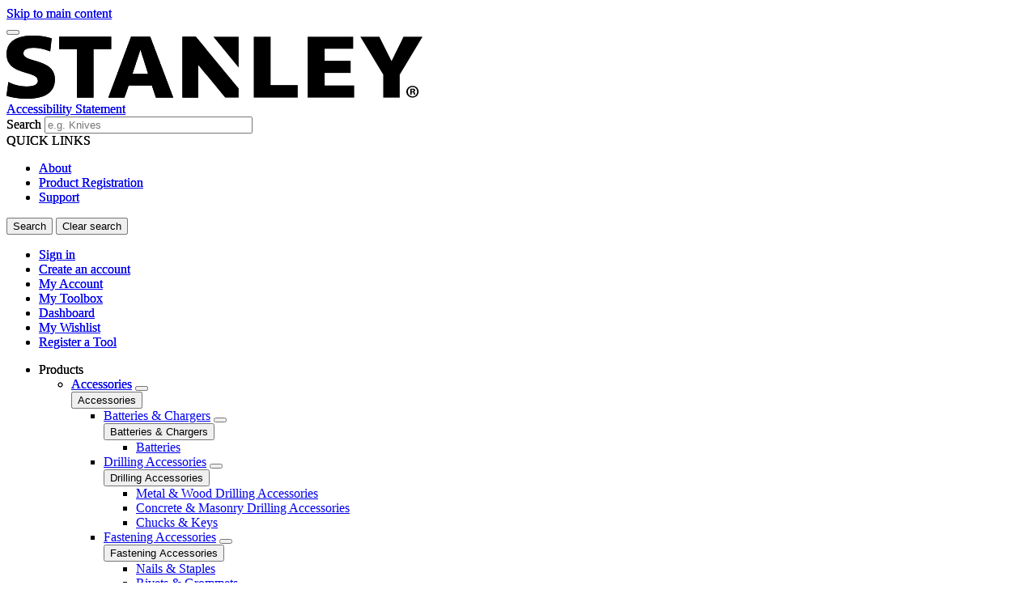

--- FILE ---
content_type: application/x-javascript
request_url: https://cdn.pricespider.com/1/1753/56feb584e7acecb02661cccc/config.js
body_size: 23033
content:
PriceSpider.onload("56feb584e7acecb02661cccc/config", {
  "amp": true,
  "productImageSize": 220,
  "loadButtonCss": true,
  "loadLocalStock": true,
  "loadResources": true,
  "updateTimerSeconds": [
    0,
    5,
    15,
    30
  ],
  "plugins": [
    "FiveStar"
  ],
  "map": {
    "service": "mapboxgl",
    "mapPushpinSize": [
      24,
      32
    ]
  },
  "buttonLink": {
    "href": {
      "GB": {
        "en": "https://www.blackanddecker.co.uk/en-gb/support/find-a-retailer"
      },
      "IE": {
        "en": "https://www.blackanddecker.ie/en-ie/support/find-a-retailer"
      },
      "IS": {
        "en": "https://www.blackanddecker.is/is-is/support/find-a-retailer"
      },
      "NZ": {
        "en": "https://www.blackanddecker.co.nz/en-nz/support/find-a-retailer"
      },
      "AU": {
        "en": "https://www.blackanddecker.com.au/en-au/support/find-a-retailer"
      },
      "FR": {
        "fr": "https://www.blackanddecker.fr/fr-fr/support/find-a-retailer"
      },
      "IT": {
        "it": "https://www.blackanddecker.it/it-it/support/find-a-retailer"
      },
      "NL": {
        "nl": "https://www.blackanddecker.nl/nl-nl/support/find-a-retailer"
      },
      "DE": {
        "de": "https://www.blackanddecker.de/de-de/support/find-a-retailer"
      },
      "AT": {
        "de": "https://www.blackanddecker.de/de-de/support/find-a-retailer"
      },
      "BE": {
        "nl": "https://www.blackanddecker.be/nl-be/support/find-a-retailer",
        "fr": "https://www.blackanddecker.be/fr-be/support/find-a-retailer"
      },
      "ES": {
        "es": "https://www.blackanddecker.es/es-es/support/find-a-retailer"
      },
      "GR": {
        "el": "https://www.blackanddecker.gr/el-gr/support/find-a-retailer"
      },
      "PL": {
        "pl": "https://www.blackanddecker.pl/pl-pl/support/find-a-retailer"
      },
      "PT": {
        "pt": "https://www.blackanddecker.pt/pt-pt/support/find-a-retailer"
      },
      "SE": {
        "sv": "https://www.blackanddecker.se/sv-se/support/find-a-retailer"
      },
      "DK": {
        "da": "https://www.blackanddecker.dk/da-dk/support/find-a-retailer"
      },
      "NO": {
        "nb": "https://www.blackanddecker.no/nb-no/support/find-a-retailer"
      },
      "CH": {
        "de": "https://www.blackanddecker.ch/de-ch/support/find-a-retailer",
        "fr": "https://www.blackanddecker.ch/fr-ch/support/find-a-retailer",
        "it": "https://www.blackanddecker.ch/it-ch/support/find-a-retailer"
      },
      "CZ": {
        "cs": "https://www.blackanddecker.cz/cs-cz/support/find-a-retailer"
      },
      "HU": {
        "hu": "https://www.blackanddecker.hu/hu-hu/support/find-a-retailer"
      },
      "FI": {
        "fi": "https://www.blackanddecker.fi/fi-fi/support/find-a-retailer"
      },
      "RO": {
        "ro": "https://www.blackanddecker.ro/ro-ro/support/find-a-retailer"
      },
      "SK": {
        "sk": "https://www.blackanddecker.sk/sk-sk/support/find-a-retailer"
      }
    }
  },
  "res": {
    "en": {
      "wtbButtonLabel": "WHERE TO BUY",
      "wtbButtonDisabledNoSellers": "Find a Retailer",
      "wtbButtonDisabledNoSku": "Find a Retailer",
      "wtbButtonLabelUnresolvedSku": "Find a Retailer",
      "stockStatus": {
        "notAvailableDirect": "See Website"
      }
    },
    "fr": {
      "wtbButtonLabel": "OÙ ACHETER",
      "wtbButtonDisabledNoSellers": "Trouver un détaillant",
      "wtbButtonDisabledNoSku": "Trouver un détaillant",
      "wtbButtonLabelUnresolvedSku": "Trouver un détaillant"
    },
    "be": {
      "wtbButtonLabel": "OÙ ACHETER",
      "wtbButtonDisabledNoSellers": "Trouver un détaillant",
      "wtbButtonDisabledNoSku": "Trouver un détaillant",
      "wtbButtonLabelUnresolvedSku": "Trouver un détaillant"
    },
    "it": {
      "wtbButtonLabel": "DOVE COMPRARE",
      "wtbButtonDisabledNoSellers": "Trova un rivenditore",
      "wtbButtonDisabledNoSku": "Trova un rivenditore",
      "wtbButtonLabelUnresolvedSku": "Trova un rivenditore"
    },
    "nl": {
      "wtbButtonLabel": "Waar kopen?",
      "wtbButtonDisabledNoSellers": "Geen verkooppunten gevonden",
      "wtbButtonDisabledNoSku": "Vind een winkel",
      "wtbButtonLabelUnresolvedSku": "Vind een winkel"
    },
    "de": {
      "wtbButtonLabel": "JETZT KAUFEN",
      "wtbButtonDisabledNoSellers": "Händlersuche",
      "wtbButtonDisabledNoSku": "Händlersuche",
      "wtbButtonLabelUnresolvedSku": "Händlersuche"
    },
    "es": {
      "wtbButtonLabel": "DONDE COMPRAR",
      "wtbButtonDisabledNoSellers": "Encuentra un Distribuidor",
      "wtbButtonDisabledNoSku": "Encuentra un Distribuidor",
      "wtbButtonLabelUnresolvedSku": "Encuentra un Distribuidor"
    },
    "el": {
      "wtbButtonLabel": "ΑΠΌ ΠΟΥ ΝΑ ΑΓΟΡΆΣΩ",
      "wtbButtonDisabledNoSellers": "Βρείτε ένα κατάστημα",
      "wtbButtonDisabledNoSku": "Βρείτε ένα κατάστημα",
      "wtbButtonLabelUnresolvedSku": "Βρείτε ένα κατάστημα"
    },
    "pl": {
      "wtbButtonLabel": "Gdzie kupić",
      "wtbButtonDisabledNoSellers": "Nie znaleziono sprzedawcy",
      "wtbButtonDisabledNoSku": "Nie znaleziono sprzedawcy",
      "wtbButtonLabelUnresolvedSku": "Nie znaleziono sprzedawcy"
    },
    "pt": {
      "wtbButtonLabel": "ONDE COMPRAR",
      "wtbButtonDisabledNoSellers": "Encontre um revendedor",
      "wtbButtonDisabledNoSku": "Encontre um revendedor",
      "wtbButtonLabelUnresolvedSku": "Encontre um revendedor"
    },
    "sv": {
      "wtbButtonLabel": "VAR MAN KAN KÖPA",
      "wtbButtonDisabledNoSellers": "Hitta en återförsäljare",
      "wtbButtonDisabledNoSku": "Hitta en återförsäljare",
      "wtbButtonLabelUnresolvedSku": "Hitta en återförsäljare"
    },
    "da": {
      "wtbButtonLabel": "HVOR KAN DET KØBES",
      "wtbButtonDisabledNoSellers": "Find en Forhandler",
      "wtbButtonDisabledNoSku": "Find en Forhandler",
      "wtbButtonLabelUnresolvedSku": "Find en Forhandler"
    },
    "no": {
      "wtbButtonLabel": "HVOR FÅR MAN KJØPT",
      "wtbButtonDisabledNoSellers": "Finn en forhandler",
      "wtbButtonDisabledNoSku": "Finn en forhandler",
      "wtbButtonLabelUnresolvedSku": "Finn en forhandler"
    },
    "nb": {
      "wtbButtonLabel": "HVOR FÅR MAN KJØPT",
      "wtbButtonDisabledNoSellers": "Finn en forhandler",
      "wtbButtonDisabledNoSku": "Finn en forhandler",
      "wtbButtonLabelUnresolvedSku": "Finn en forhandler"
    },
    "cs": {
      "wtbButtonLabel": "KDE KOUPIT",
      "wtbButtonDisabledNoSellers": "Najít prodejce",
      "wtbButtonDisabledNoSku": "Najít prodejce",
      "wtbButtonLabelUnresolvedSku": "Najít prodejce"
    },
    "hu": {
      "wtbButtonLabel": "HOL KAPHATÓ",
      "wtbButtonDisabledNoSellers": "Kereskedő keresése",
      "wtbButtonDisabledNoSku": "Kereskedő keresése",
      "wtbButtonLabelUnresolvedSku": "Kereskedő keresése"
    },
    "fi": {
      "wtbButtonLabel": "MISTÄ OSTAA",
      "wtbButtonDisabledNoSellers": "Etsi jälleenmyyjä",
      "wtbButtonDisabledNoSku": "Etsi jälleenmyyjä",
      "wtbButtonLabelUnresolvedSku": "Etsi jälleenmyyjä"
    },
    "ro": {
      "wtbButtonLabel": "UNDE CUMPARA",
      "wtbButtonDisabledNoSellers": "Găsiți un comerciant",
      "wtbButtonDisabledNoSku": "Găsiți un comerciant",
      "wtbButtonLabelUnresolvedSku": "Găsiți un comerciant"
    },
    "sk": {
      "wtbButtonLabel": "KDE KÚPIŤ",
      "wtbButtonDisabledNoSellers": "nájsť predajcu",
      "wtbButtonDisabledNoSku": "nájsť predajcu",
      "wtbButtonLabelUnresolvedSku": "nájsť predajcu"
    }
  },
  "useInitialLoader": false,
  "useProductLoader": false,
  "useLocationLoader": false,
  "wtb4": {
    "active": true,
    "token": "fe9b0ed67a374aff82ddc424fb34d3a5",
    "local": {
      "noCrawl": "Call first to see if it's in stock"
    }
  },
  "psUno": "full",
  "widgetType": "embedded",
  "mapKey": "pk.eyJ1IjoicHJpY2VzcGlkZXIiLCJhIjoiY2lldnl4MWFxMHdxMXNwbTJjc2lqZ3ZoNCJ9.HxlfoDB8cxI3uPfGfd_xrQ",
  "googleGeocodeApiKey": "AIzaSyDAs-BDhtydPh4DMYC8jGCNlj16DLKsB-k",
  "loadBrowserLocation": true,
  "loadIpLocation": true,
  "loadMarketplaceSellers": false,
  "requireSellers": "online",
  "href": "",
  "rules": [
    {
      "match": {
        "countryCode": [
          "IE"
        ],
        "tag": [
          "IE Black+Decker"
        ],
        "sku": []
      },
      "actions": {
        "online": [
          "includeSellers:[4885798,6676375,9581729,9582381,9964013,9964014,9964015]",
          "excludeMarketplaceSellers",
          "excludeStockStatus:[outOfStock,backorder,discontinued,unknown,callStore,freeShipping,shipToHome,shipToStore,notAvailableDirect]",
          "shuffle"
        ],
        "local": [
          "includeSellers:[23398558,23398561,23398562,23398563,23398564,23398565,23398567,23398577,23398578,23398579,23398584,23398586,24756114,24756115,25031200,25031201,25031202,25031203,25031204,25031205,25363822]",
          "includeDistance:50k",
          "sort:distance",
          "limitSameSellers:3",
          "limit:20"
        ]
      }
    },
    {
      "match": {
        "countryCode": [
          "GB"
        ],
        "tag": [
          "GB BLACK+DECKER"
        ],
        "sku": []
      },
      "actions": {
        "online": [
          "includeSellers:[15050,135788,140615,481904,484121,518379,2899270,3443915,3460589,3806599,4381760,4639533,5047059,5857428,10467487,20377733,23356856,23362021]",
          "excludeMarketplaceSellers",
          "excludeStockStatus:[outOfStock,backorder,discontinued,unknown,callStore,freeShipping,shipToHome,shipToStore,notAvailableDirect]",
          "shuffle"
        ],
        "local": [
          "includeSellers:[140615,518379,3443915,4639533,5857428,24201554,24201556,24201557,24201558,24201559,24201560,24201562,24201563,24201564,24201565,24201566,24201567,24201568,24201569,24201570,24201571,24201573,24201574,24201577,24201578,24201579,24201580,24201581,24201582,24201584,24201585,24201586,24201589,24201590,24201591,24201592,24201593,24201595,24201596,24201597,24201599,24201600,24201601,24201602,24201603,24201604,24201605,24201606,24201607,24201608,24201609,24201610,24201612,24201613,24201616,24201619,24201620,24201621,24201623,24201625,24201626,24201627,24201628,24201629,24201630,24201631,24201632,24201633,24201634,24201635,24201636,24201637,24201638,24201639,24201641,24201642,24201645,24201647,24201648,24201649,24201650,24201651,24201652,24201654,24201655,24201656,24201657,24201660,24201661,24201662,24201664,24201666,24201667,24201668,24201669,24201670,24201671,24201672,24201673,24201674,24201675,24201676,24201677,24201679,24201680,24201681,24201682,24201683,24201684,24201685,24201686,24201687,24201689,24201690,24201691,24201692,24201695,24201696,24201697,24201698,24201699,24201700,24201701,24201702,24201703,24201704,24201705,24201706,24201707,24201708,24201711,24201712,24201713,24201717,24201718,24201719,24201720,24201723,24201724,24201725,24201727,24201728,24201730,24201732,24201736,24201737,24201738,24201739,24201740,24201741,24201742,24201744,24201746,24201747,24201748,24201749,24201750,24201751,24201752,24201753,24201754,24201755,24201758,24201759,24201760,24201762,24201763,24201764,24201765,24201766,24201768,24201769,24201770,24201771,24201774,24201775,24201776,24201778,24201779,24201780,24201781,24201782,24201783,24201784,24201785,24201786,24201787,24201788,24201790,24201793,24201794,24201795,24201796,24201797,24201799,24201800,24201801,24201802,24201803,24201804,24201806,24201807,24201808,24201810,24201811,24201812,24201813,24201814,24201815,24201816,24201817,24201818,24201819,24201820,24201821,24201822,24201823,24201826,24201827,24201828,24201829,24201830,24201831,24201832,24201833,24201834,24201835,24201836,24201837,24201838,24201839,24201841,24201843,24201844,24201845,24201846,24201847,24201848,24201849,24201850,24201851,24201852,24201853,24201854,24201855,24201858,24201859,24201860,24201861,24201862,24201863,24201864,24201865,24201867,24201868,24201869,24201870,24201872,24201873,24201874,24201876,24201877,24201878,24201879,24201880,24201881,24201882,24201883,24201884,24201885,24201887,24201888,24201889,24201893,24201894,24201895,24201896,24201898,24201899,24201900,24201901,24201902,24201904,24201906,24201907,24201909,24201910,24201911,24201912,24201913,24201914,24201915,24201916,24201917,24201919,24201920,24201921,24201922,24201923,24201924,24201925,24201926,24201927,24201928,24201929,24201930,24201931,24201932,24201933,24201934,24201936,24201937,24201938,24201939,24201940,24201941,24201942,24201944,24201945,24201947,24201948,24201949,24201950,24201951,24201952,24201953,24201954,24201959,24201960,24201961,24201962,24201963,24201964,24201965,24201966,24201967,24201968,24201970,24201971,24201972,24201973,24201974,24201975,24201976,24201977,24201978,24201979,24201980,24201981,24201982,24201983,24201984,24201986,24201987,24201988,24201989,24201991,24201992,24201993,25031192,25031193]",
          "includeDistance:50k",
          "sortByDistance",
          "limitSameSellers:3",
          "limit:20"
        ]
      }
    },
    {
      "match": {
        "countryCode": [
          "BE"
        ],
        "tag": [
          "BE BLACK+DECKER"
        ],
        "sku": []
      },
      "actions": {
        "online": [
          "includeSellers:[3854485,3855290,3855317,3855460,4381826,4381868,4983432,4983437,4983446,4983550,8557726]",
          "excludeMarketplaceSellers",
          "excludeStockStatus:[outOfStock,backorder,discontinued,unknown,callStore,freeShipping,shipToHome,shipToStore,notAvailableDirect]",
          "shuffle"
        ],
        "local": [
          "includeSellers:[24263186,24263187,24263188,24263189,24263190,24263191,24263192,24263194,24263195,24263196,24263197,24263198,24263199,24263200,24263201,24263202,24263204,24263206,24263207,24263208,24263209,24263210,24263211,24263212,24263213,24263214,24263215,24263216,24263219,24263221,24263222,24263223,24263224,24263225,24263226,24263227,24263228,24263229,24263230,24263231,24263232,24263233,24263234,24263235,24263236,24263237,24263238,24263239,24263241,24263243,24263246,24263247,24263248,24263249,24263250,24263251,24263252,24263253,24263254,24263255,24263256,24263257,24263258,24263259,24263260,24263261,24263262,24263264,24263265,24263266,24263267,24263268,24263269,24263270,24263271,24263272,24263273,24263274,24263275,24263276,24263277,24263278,24263279,24263280,24263281,24263282,24263283,24263284,24263285,24263286,24263289,24263290,24263291,24263292,24263293,24263294,24263295,24263296,24263297,24263298,24263299,24263300,24263301,24263302,24263303,24263304,24263305,24263307,24263308,24263309,24263310,24263311,24263312,24263313,24263314,24263315,24263316,24263317,24263318,24263319,24263320,24263321,24263322,24263323,24263324,24263325,24263326,24263327,24263328,24263329,24263330,24263331,24263332,24263333,24263334,24263335,24263336,24263338,24263339,24263340,24263341,24263342,24263343,24263344,24263345,24263346,24263347,24263348,24263349,24263350,24263351,24263352,24263353,24263354,24263355,24263356,24263360,24263361,24263362,24263363,24263364,24263365,24263367,24263368,24263369,24263370,24263371,24263373,24263374,24263375,24263376,24263377,24263378,24263379,24263380,24263381,24263382,24263383,24263384,24263385,24263386,24263387,24263388,24263389,24263390,24263391,24263392,24263393,24263394,24263395,24263396,24263397,24263398,24263399,24263400,24263401,24263402,24263403,24263404,24263405,24263406,24263407,24263408,24263409,24263410,24263411,24263412,24263413,24263415,24263416,24263417,24263418,24263420,24263421,24263422,24263423,24263424,24263425,24263426,24263427,24263429,24263430,24263431,24263432,24263433,24263434,24263435,24263436,24263437,24263438,24263439,24263441,24263442,24263443,24263444,24263445,24263446,24263448,24263449,24263450,24263451,24263452,24263453,24263454,24263455,24263456,24263457,24263458,24263460,24263461,24263462,24263463,24263464,24263465,24263466,24263467,24263468,24263469,24263470,24263471,24263474,24263476,24263477,24263478,24263480,24263482,24263483,24263484,24263485,24263486,24263487,24263490,24263491,24263492,24263493,24263494,24263496,24263497,24263498,24263500,24263501,24263502,24263503,24263504,24263507,24263509,24263510,24263511,24263512,24263513,24263515,24263516,24263517,24263518,24263519,24263520,24263521,24263522,24263523,24263524,24263525,24263526,24263527,24263529,24263530,24263531,24263532,24263533,24263534,24263535,24263536,24263537,24263538,24263539,24263540,24263541,24263542,24263543,24263544,24263545,24263546,24263547,24263548,24263550,24263551,24263552,24263553,24263554,24263557,24263558,24263559,24263560,24263561,24263562,24263563,24263565,24263566,24263567,24263568,24263569,24263571,24263572,24263574,24263575,24263576,24263577,24263578,24263579,24263580,24263581,24263582,24263583,24263584,24263585,24263586,24263587,24263588,24263589,24263590,24263592,24263593,24263594,24263595,24263596,24263597,24263598,24263599,24263600,24263601,24263603,24263604,24263605,24263606,24263607,24263608,24263609,24263610,24263611,24263612,24263613,24263614,24263615,24263617,24263618,24263620,24263621,24263622,24263623,24263624,24263625,24263626,24263627,24263629,24263632,24263633,24263634,24263635,24263636,24263637,24263638,24263639,24263640,24263641,24263642,24263643,24263644,24263645,24263646,24263647,24263648,24263649,24263650,24263651,24263652,24263655,24263657,24263658,24263660,24263661,24263662,24263663,24263664,24263665,24263666,24263667,24263669,24263670,24263671,24263672,24263673,24263674,24263675,24263676,24263677,24263678,24263681,24263682,24263684,24263685,24263686,24263687,24263688,24263689,24263690,24263693,24263695,24263696,24263697,24263699,24263700,24263701,24263703,24263704,24263706,24263708,24263709,24263711,24263712,24263713,24263714,24263715,24263716,24263717,24263718,24263719,24263720,24263722,24263725,24263726,24263727,24263729,24263731,24263733,24263736,24263737,24263739,24263740,24263741,24263742,24263744,24263745,24263746,24263747,24263748,24263749,24263750,24263752,24263754,24263755,24263757,24263758,24263760,24263762,24263763,24263764,24263765,24263766,24263767,24263768,24263771,24263772,24263773,24263774,24263775,24263776,24263777,24263778,24263779,24263780,24263782,24263785,24263788,24263789,24263790,24263792,24263793,24263794,24263795,24263796,24263797,24263798,24263799,24263800,24263801,24263802,24263803,24263804,24263805,24263806,24263807,24263808,24263809,24263810,24263811,24263812,24263813,24263814,24263815,24263816,24263817,24263818,24263819,24263821,24263822,24263824,24263825,24263828,24263829,24263831,24263832,24263833,24263836,24619158,24619159,24619160,24619161,24619162,24619163,24619164,24619165,24619166,24619167,24619168,24619169,24619170,24619171,24619172,24619173,24619174,24619175,24619176,24619177,24619178,24619179,24619180,24619181,24619182,24619183,24619184,24619185,24619186,24619187,24619188,24619189,24619190,24619191,24619192,24619193,24619194,24619195,24619196,24619197,24619198,24619199,24619200,24619201,24619202,24619203,24619204,24619205,24619206,24619207,24619208,24619209,24619210,24619211,24619212,24619213,24619214,24619215,24619216,24619217,24619218,24619219,24619220,24619221,24619222,24619223,24619224,24619225,24619226,24619227,24619228,24619229,24619230,24619231,24619232,24619233,24619234,24619235,24619236,24619237,24619238,24619239,24619240,24619241,24619242,24619243,24619244,24619245,24619246,24619247,24619248,24619249,24619250,24619251,24619252,24619253,24619254,24619255,24619256,24619257,24619258,24619259,24619260,24619261,24619262,24619263,24619264,24619265,24619266,24619267,24619268,24619269,24871655,24871656,24871657,24871658,24871659,25031133,25031134,25089227,25401752,25449328,25449329,25449330,25449331,25449332,25449333,25449334,25449335,25449336,25449337,25449338,25449339,25449340,25449341,25449342,25449343,25449344,25449345,25449346,25449347,25449348,25449349,25449350,25449351,25449353,25449354,25449355,25449356,25449357,25449358,25449359,25449360,25449361,25449362,25449363,25449364,25449365,25449366,25449367,25449368,25449369,25449370,25449371,25449372,25503477]",
          "includeDistance:50k",
          "sort:distance",
          "limitSameSellers:3",
          "limit:20"
        ]
      }
    },
    {
      "match": {
        "countryCode": [
          "DE"
        ],
        "tag": [
          "DE BLACK+DECKER"
        ],
        "sku": []
      },
      "actions": {
        "online": [
          "includeSellers:[415978,487385,1634368,3812363,3917409,4956996,4966470,6684888]",
          "excludeMarketplaceSellers",
          "excludeStockStatus:[backorder,discontinued,callStore,freeShipping,shipToHome,shipToStore]",
          "shuffle"
        ],
        "local": [
          "includeSellers:[25503679,25503680,25503681,25503682,25503683,25503684,25503685,25503686,25503687,25503688,25503689,25503690,25503691,25503692,25503693,25503694,25503695,25503698,25503699,25503700,25503701,25503702,25503703,25503704,25503705,25503706,25503707,25503708,25503709,25503710,25503711,25503712,25503713,25503714,25503715,25503716,25503717,25503718,25503719,25503720,25503721,25503722,25503723,25503724,25503725,25503726,25503727,25503728,25503729,25503730,25503731,25503732,25503733,25503734,25503735,25503736,25503737,25503738,25503739,25503740,25503741,25503742,25503743,25503744,25503745,25503746,25503747,25503748,25503749,25503751,25503752,25503753,25503754,25503755,25503756,25503757,25503758,25503759,25503760,25503761,25503762,25503763,25503764,25503765,25503766,25503767,25503768,25503769,25503770,25503771,25503772,25503773,25503774,25503775,25503776,25503777,25503778,25503779,25503780,25503781,25503782,25503783,25503784,25503785,25503786,25503787,25503788,25503789,25503790,25503791,25503792,25503793,25503794,25503795,25503796,25503797,25503798,25503799,25503800,25503801,25503802,25503803,25503804,25503805,25503806,25503807,25503808,25503809,25503810,25503811,25503812,25503813,25503814,25503815,25503816,25503817,25503818,25503819,25503820,25503821,25503822,25503823,25503824,25503825,25503826,25503827,25503828,25503829,25503830,25503831,25503832,25503833,25503834,25503835,25503836,25503837,25503838,25503839,25503840,25503841,25503842,25503843,25503844,25503845,25503846,25503847,25503848,25503849,25503850,25503851,25503852,25503853,25503854,25503855,25503856,25503857,25503858,25503859,25503860,25503861,25503862,25503863,25503864,25503865,25503866,25503867,25503868,25503869,25503870,25503871,25503872,25503873,25503874,25503875,25503876,25503877,25503878,25503879,25503880,25503881,25503882,25503883,25503884,25503885,25503886,25503887,25503888,25503889,25503890,25503891,25503892,25503893,25503894,25503895,25503896,25503897,25503898,25503899,25503900,25503901,25503902,25503903,25503904,25503905,25503906,25503907,25503908,25503909,25503910,25503911,25503912,25503913,25503914,25503915,25503916,25503917,25503918,25503919,25503920,25503921,25503922,25503923,25503924,25503925,25503926,25503927,25503928,25503929,25503930,25503931,25503932,25503933,25503934,25503935,25503936,25503937,25503938,25503939,25503940,25503941,25503942,25503943,25503944,25503945,25503946,25503947,25503948,25503949,25503950,25503951,25503952,25503953,25503954,25503955,25503956,25503957,25503958,25503959,25503960,25503961,25503962,25503963,25503964,25503965,25503966,25503967,25503968,25503969,25503970,25503971,25503972,25503973,25503974,25503975,25503976,25503977,25503978,25503979,25503980,25503981,25503982,25503983,25503984,25503985,25503986,25503987,25503988,25503989,25503990,25503991,25503992,25503993,25503994,25503995,25503996,25503997,25503998,25503999,25504000,25504001,25504002,25504003,25504004,25504005,25504006,25504007,25504008,25504009,25504010,25504011,25504012,25504013,25504014,25504015,25504016,25504017,25504018,25504019,25504020,25504021,25504022,25504023,25504024,25504025,25504026,25504027,25504028,25504029,25504030,25504031,25504032,25504033,25504034,25504035,25504036,25504037,25504038,25504039,25504040,25504041,25504042,25504043,25504044,25504045,25504046,25504047,25504048,25504049,25504050,25504051,25504052,25504053,25504054,25504055,25504056,25504057,25504058,25504059,25504060,25504061,25504062,25504063,25504064,25504065,25504066,25504067,25504068,25504069,25504070,25504071,25504072,25504073,25504074,25504075,25504076,25504077,25504078,25504079,25504080,25504081,25504082,25504083,25504084,25504085,25504086,25504087,25504088,25504089,25504090,25504091,25504092,25504093,25504094,25504095,25504096,25504097,25504098,25504099,25504100,25504101,25504102,25504103,25504104,25504105,25504106,25504107,25504108,25504109,25504110,25504111,25504112,25504113,25504114,25504115,25504116,25504117,25504118,25504119,25504120,25504121,25504122,25504123,25504124,25504125,25504126,25504127,25504128,25504129,25504130,25504131,25504132,25504133,25504134,25504135,25504137,25504138,25504139,25504140,25504141,25504142,25504143,25504144,25504145,25504146,25504147,25504148,25504149,25504150,25504151,25504152,25504153,25504154,25504155,25504156,25504157,25504158,25504159,25504160,25504161,25504162,25504163,25504164,25504165,25504166,25504167,25504168,25504169,25504170,25504171,25504172,25504173,25504174,25504175,25504176,25504177,25504178,25504179,25504180,25504181,25504182,25504183,25504184,25504185,25504186,25504187,25504188,25504189,25504190,25504191,25504192,25504193,25504194,25504195,25504196,25504197,25504198,25504199,25504200,25504201,25504202,25504203,25504204,25504205,25504206,25504207,25504208,25504209,25504210,25504211,25504212,25504213,25504214,25504215,25504216,25504217,25504218,25504219,25504220,25504221,25504222,25504223,25504224,25504225,25504226,25504227,25504228,25504229,25504230,25504231,25504232,25504233,25504234,25504235,25504236,25504237,25504238,25504239,25504240,25504241,25504242,25504243,25504244,25504245,25504246,25504247,25504248,25504249,25504250,25504251,25504252,25504253,25504254,25504255,25504256,25504257,25504258,25504259,25504260,25504261,25504262,25504263,25504264,25504265,25504266,25504267,25504268,25504269,25504270,25504272,25504273,25504274,25504275,25504276,25504277,25504278,25504279,25504280,25504281,25504282,25504283,25504284,25504285,25504286,25504287,25504288,25504289,25504290,25504291,25504292,25504293,25504294,25504295,25504296,25504297,25504298,25504299,25504300,25504301,25504302,25504303,25504304,25504305,25504306,25504307,25504308,25504309,25504310,25504311,25504312,25504313,25504314,25504315,25504316,25504317,25504318,25504319,25504320,25504321,25504322,25504323,25504324,25504325,25504326,25504327,25504328,25504329,25504330,25504331,25504332,25504333,25504334,25504335,25504336,25504337,25504338,25504339,25504340,25504341,25504342,25504343,25504344,25504345,25504346,25504347,25504348,25504349,25504350,25504351,25504352,25504353,25504354,25504355,25504356,25504357,25504358,25504359,25504360,25504362,25504363,25504364,25504365,25504366,25504367,25504368,25504369,25504370,25504371,25504372,25504373,25504374,25504375,25504376,25504377,25504378,25504379,25504380,25504381,25504382,25504383,25504384,25504385,25504386,25504387,25504388,25504389,25504390,25504391,25504392,25504393,25504394,25504395,25504396,25504397,25504398,25504399,25504400,25504401,25504402,25504403,25504404,25504405,25504406,25504407,25504408,25504409,25504410,25504411,25504412,25504413,25504414,25504415,25504416,25504417,25504418,25504419,25504420,25504421,25504422,25504423,25504424,25504425,25504426,25504427,25504428,25504429,25504430,25504431,25504432,25504433,25504434,25504435,25504436,25504437,25504438,25504439,25504440,25504441,25504442,25504443,25504444,25504445,25504446,25504447,25504448,25504449,25504450,25504451,25504452,25504453,25504454,25504455,25504456,25504457,25504458,25504459,25504460,25504461,25504462,25504463,25504464,25504465,25504466,25504467,25504468,25504469,25504470,25504471,25504472,25504473,25504474,25504475,25504476,25504477,25504478,25504479,25504480,25504481,25504482,25504483,25504484,25504485,25504486,25504487,25504488,25504489,25504490,25504491,25504492,25504493,25504494,25504495,25504496,25504497,25504498,25504499,25504500,25504501,25504502,25504503,25504504,25504505,25504506,25504507,25504508,25504509,25504510,25504511,25504512,25504513,25504514,25504515,25504516,25504517,25504518,25504519,25504520,25504521,25504522,25504523,25504524,25504525,25504526,25504527,25504528,25504529,25504530,25504531,25504532,25504533,25504534,25504535,25504536,25504537,25504538,25504539,25504540,25504541,25504542,25504543,25504544,25504545,25504546,25504547,25504548,25504549,25504550,25504551,25504552,25504553,25504554,25504555,25504556,25504557,25504558,25504559,25504560,25504561,25504562,25504563,25504564,25504565,25504566,25504567,25504568,25504569,25504570,25504571,25504572,25504573,25504574,25504575,25504576,25504577,25504578,25504579,25504580,25504581,25504582,25504583,25504584,25504585,25504586,25504587,25504588,25504589,25504590,25504591,25504592,25504593,25504594,25504595,25504596,25504597,25504598,25504599,25504600,25504601,25504602,25504603,25504604,25504605,25504606,25504607,25504608,25504609,25504610,25504611,25504612,25504613,25504614,25504615,25504616,25504617,25504618,25504619,25504620,25504621,25504622,25504623,25504624,25504625,25504626,25504627,25504628,25504629,25504630,25504631,25504632,25504633,25504634,25504635,25504636,25504637,25504638,25504639,25504640,25504641,25504642,25504643,25504644,25504645,25504646,25504647,25504648,25504649,25504650,25504651,25504652,25504653,25504654,25504655,25504656,25504657,25504658,25504659,25504660,25504661,25504662,25504663,25504664,25504665,25504666,25504667,25504668,25504669,25504670,25504671,25504672,25504673,25504674,25504675,25504676,25504677,25504678,25504679,25504680,25504681,25504682,25504683,25504684,25504685,25504686,25504687,25504688,25504689,25504690,25504691,25504692,25504693,25504694,25504695,25504696,25504697,25504698,25504699,25504700,25504701,25504702,25504703,25504704,25504705,25504706,25504707,25504708,25504709,25504710,25504711,25504712,25504713,25504714,25504715,25504716,25504717,25504718,25504719,25504720,25504721,25504722,25504723,25611865]",
          "includeDistance:50k",
          "sort:distance",
          "limitSameSellers:3",
          "limit:20"
        ]
      }
    },
    {
      "match": {
        "countryCode": [
          "NL"
        ],
        "tag": [
          "NL BLACK+DECKER"
        ],
        "sku": []
      },
      "actions": {
        "online": [
          "includeSellers:[487475,1518567,1575659,1957001,4309312,4981707,4981708,4981844,4981884,5071351]",
          "excludeMarketplaceSellers",
          "excludeStockStatus:[outOfStock,backorder,discontinued,unknown,callStore,freeShipping,shipToHome,shipToStore,notAvailableDirect]",
          "shuffle"
        ],
        "local": [
          "includeSellers:[24264410,24264412,24264413,24264414,24264415,24264416,24264418,24264420,24264421,24264422,24264423,24264424,24264426,24264427,24264428,24264429,24264430,24264431,24264432,24264433,24264434,24264435,24264437,24264438,24264439,24264441,24264442,24264443,24264445,24264447,24264448,24264449,24264450,24264451,24264452,24264454,24264455,24264457,24264458,24264459,24264460,24264461,24264462,24264463,24264465,24264466,24264468,24264470,24264471,24264472,24264473,24264474,24264476,24264477,24264478,24264479,24264480,24264481,24264483,24264484,24264485,24264490,24264491,24264492,24264493,24264495,24264496,24264497,24264498,24264499,24264502,24264503,24264504,24264505,24264506,24264507,24264508,24264509,24264510,24264511,24264512,24264513,24264514,24264515,24264516,24264517,24264518,24264519,24264521,24264522,24264525,24264526,24264528,24264529,24264530,24264531,24264533,24264537,24264539,24264540,24264541,24264542,24264543,24264545,24264547,24264548,24264549,24264550,24264551,24264552,24264553,24264554,24264555,24264556,24264557,24264558,24264559,24264561,24264563,24264564,24264565,24264567,24264568,24264569,24264570,24264571,24264572,24264573,24264575,24264576,24264579,24264581,24264582,24264583,24264584,24264585,24264586,24264588,24264589,24264590,24264592,24264594,24264596,24264597,24264598,24264599,24264600,24264601,24264602,24264604,24264605,24264606,24264607,24264608,24264609,24264611,24264612,24264614,24264616,24264617,24264618,24264619,24264620,24264621,24264622,24264623,24264624,24264627,24264628,24264629,24264630,24264631,24264632,24264633,24264634,24264635,24264636,24264637,24264638,24264639,24264640,24264641,24264642,24264644,24264645,24264646,24264647,24264650,24264651,24264652,24264653,24264654,24264655,24264657,24264658,24264659,24264660,24264661,24264662,24264664,24264665,24264666,24264667,24264668,24264669,24264670,24264671,24264672,24264673,24264674,24264677,24264678,24264679,24264680,24264683,24264684,24264685,24264686,24264687,24264688,24264689,24264690,24264691,24264692,24264694,24264695,24264696,24264698,24264699,24264700,24264701,24264702,24264703,24264704,24264708,24264709,24264710,24264711,24264712,24264713,24264714,24264715,24264716,24264718,24264719,24264720,24264721,24264722,24264723,24264725,24264726,24264728,24264729,24264730,24264732,24264733,24264734,24264735,24264738,24264739,24264741,24264742,24264743,24264744,24264746,24264747,24264748,24264749,24264751,24264752,24264754,24264755,24264756,24264757,24264758,24264759,24264760,24264762,24264763,24264764,24264765,24264766,24264767,24264768,24264769,24264770,24264771,24264773,24264775,24264776,24264777,24264778,24264779,24264780,24264781,24264782,24264783,24264785,24264786,24264788,24264789,24264790,24264791,24264792,24264793,24264794,24264795,24264796,24264797,24264798,24264799,24264800,24264804,24264805,24264806,24264807,24264808,24264809,24264810,24264811,24264812,24264813,24264814,24264815,24264816,24264817,24264818,24264819,24264820,24264821,24264822,24264823,24264824,24264825,24264826,24264828,24264829,24264831,24264833,24264834,24264835,24264836,24264837,24264838,24264840,24264841,24264843,24264845,24264847,24264850,24264851,24264854,24264857,24264858,24264861,24264862,24264863,24264864,24264866,24264867,24264868,24264869,24264870,24264871,24264872,24264873,24264874,24264875,24264877,24264878,24264879,24264880,24264882,24264884,24264885,24264886,24264887,24264888,24264889,24264890,24264891,24264892,24264893,24264894,24264895,24264896,24264897,24264898,24264899,24264900,24264901,24264902,24264903,24264905,24264906,24264907,24264908,24264909,24264912,24264913,24264914,24264915,24264916,24264917,24264918,24264919,24264920,24264924,24264925,24264926,24264927,24264928,24264929,24264930,24264931,24264932,24264934,24264935,24264936,24264937,24264938,24264939,24264941,24264942,24264943,24264944,24264945,24264946,24264947,24264948,24264949,24264950,24264951,24264952,24264955,24264956,24264957,24264958,24264960,24264961,24264962,24264963,24264964,24264965,24264967,24264970,24264972,24264973,24264974,24264975,24264976,24264978,24264979,24264981,24264982,24264983,24264984,24264985,24264986,24264987,24264988,24264989,24264990,24264991,24264992,24264993,24264994,24264995,24264996,24264997,24264998,24264999,24265000,24265001,24265002,24265003,24265004,24265005,24265006,24265007,24265008,24265009,24265010,24265011,24265012,24265013,24265014,24265015,24265016,24265017,24265018,24265019,24265020,24265022,24265023,24265024,24265025,24265026,24265027,24265028,24265029,24265030,24265031,24265032,24265033,24265034,24265035,24265036,24265037,24265038,24265039,24265040,24265041,24265042,24265044,24265045,24265046,24265047,24265048,24265051,24265052,24265053,24265054,24265055,24265057,24265058,24265059,24265060,24265061,24265062,24265063,24265064,24265065,24265066,24265067,24265068,24265071,24265072,24265074,24265075,24265078,24265079,24265080,24265081,24265082,24265084,24265088,24265089,24265090,24265092,24265093,24265094,24265095,24265096,24265097,24265098,24265099,24265100,24265101,24265102,24265103,24265105,24265106,24265107,24265108,24265109,24265110,24265111,24265112,24265113,24265114,24265115,24265116,24265117,24265118,24265119,24265120,24265121,24265122,24265123,24265125,24265126,24265128,24265129,24265130,24265131,24265132,24265133,24265134,24265135,24265136,24265137,24265138,24265139,24265140,24265141,24265142,24265145,24265146,24265148,24265149,24265150,24265151,24265152,24265153,24265156,24265159,24265160,24265161,24265163,24265164,24265165,24265166,24265167,24265168,24265169,24265170,24265173,24265174,24265175,24265176,24265177,24265178,24265179,24265180,24265181,24265182,24265183,24265184,24265185,24265186,24265187,24265188,24265189,24265190,24265191,24265192,24265193,24265195,24265196,24265197,24265199,24265200,24265201,24265202,24265203,24265204,24265205,24265206,24265207,24265209,24265210,24265211,24265212,24265213,24265214,24265215,24265216,24265218,24265220,24265222,24265223,24265224,24265225,24265226,24265227,24265228,24265229,24265230,24265232,24265233,24265234,24265236,24265237,24265239,24265240,24265241,24265243,24265244,24265245,24265247,24265248,24265249,24265250,24265251,24265252,24265253,24265254,24265255,24265256,24265257,24265258,24265259,24265261,24265262,24265263,24265264,24265265,24265266,24265267,24265268,24265269,24265272,24265273,24265274,24265275,24265277,24265278,24265279,24265280,24265281,24265283,24265285,24265286,24265287,24265288,24265289,24265290,24265291,24265292,24265293,24265294,24265296,24265297,24265298,24265299,24265300,24265301,24265302,24265303,24265304,24265305,24265306,24265307,24265308,24265310,24265311,24265313,24265314,24265315,24265316,24265317,24265318,24265319,24265320,24265321,24265322,24265323,24265324,24265326,24265327,24265328,24265330,24265331,24265332,24265333,24265334,24265335,24265336,24265337,24265338,24265339,24265340,24265341,24265342,24265343,24265345,24265346,24265347,24265348,24265350,24265351,24265352,24265353,24265354,24265355,24265357,24265358,24265359,24265360,24265361,24265362,24265363,24265364,24265365,24265366,24265367,24265368,24265369,24265370,24265371,24265372,24265374,24265375,24265376,24265377,24265378,24265379,24265380,24265381,24265382,24265383,24265385,24265386,24265387,24265388,24265390,24265391,24265392,24265393,24265394,24265396,24265397,24265398,24265399,24265400,24265401,24265402,24265403,24265404,24265406,24265407,24265408,24265409,24265411,24265412,24265413,24265414,24265415,24265416,24265417,24265418,24265419,24265420,24265422,24265423,24265424,24265425,24265426,24265428,24265429,24265430,24265431,24265432,24265433,24265434,24265435,24265436,24265437,24265438,24265440,24265441,24265442,24265445,24265446,24265447,24265448,24265449,24265450,24265451,24265452,24265453,24265454,24265455,24265456,24265457,24265458,24265459,24265460,24265461,24265462,24265463,24265464,24265465,24265466,24265467,24265468,24265471,24265472,24265473,24265474,24265475,24265476,24265477,24265478,24265481,24265482,24265483,24265485,24265486,24265487,24265488,24265489,24265490,24265491,24265492,24265493,24265494,24265495,24265496,24265498,24265499,24265500,24265501,24265502,24265503,24265504,24265506,24265508,24265509,24265510,24265511,24265512,24265513,24265514,24265515,24265516,24265517,24265518,24265519,24265520,24265521,24265522,24265523,24265524,24265525,24265527,24265528,24265529,24265530,24265531,24265533,24265534,24265535,24265537,24265538,24265539,24265540,24265541,24265542,24265543,24265544,24265545,24265546,24265547,24265548,24265549,24265550,24265551,24265552,24265553,24265554,24265555,24265557,24265560,24265561,24265562,24265563,24265564,24265565,24265566,24265567,24265569,24265570,24265571,24265572,24265573,24265574,24265576,24265577,24265578,24265579,24265580,24265581,24265582,24265583,24265586,24265588,24265589,24265590,24265591,24265592,24265593,24265594,24265595,24265596,24265597,24265598,24265599,24265600,24265601,24265602,24265603,24265607,24265609,24265610,24265611,24265613,24265614,24265615,24265616,24265617,24265618,24265619,24265620,24265623,24265624,24265625,24265626,24265629,24265630,24265631,24265633,24265634,24265635,24265636,24265638,24265639,24265640,24265641,24265642,24265643,24265645,24265646,24265647,24265648,24265649,24265650,24265651,24265652,24265653,24265654,24265655,24265656,24265657,24265658,24265659,24265660,24265661,24265662,24265664,24265665,24265666,24265667,24265668,24265669,24265670,24265671,24265672,24265673,24265674,24265675,24265676,24265677,24265679,24265680,24265682,24265683,24265684,24265685,24265686,24265688,24265689,24265690,24265691,24265692,24265694,24265695,24265697,24265698,24265699,24265700,24265701,24265703,24265704,24265706,24265707,24265708,24265709,24265710,24265711,24265713,24265715,24265716,24265718,24265720,24265721,24265722,24265723,24265724,24265725,24265726,24265727,24265728,24265729,24265730,24265731,24265732,24265733,24265735,24265736,24265737,24265738,24265740,24265741,24265742,24265743,24265744,24265745,24265746,24265747,24265748,24265749,24265750,24265751,24265752,24265753,24265755,24265757,24265758,24265759,24265760,24265761,24265763,24265764,24265765,24265766,24265767,24265768,24265770,24265772,24265773,24265774,24265775,24265776,24265777,24265778,24265781,24265782,24265783,24265786,24265787,24265789,24265790,24265791,24265792,24265793,24265794,24265795,24265796,24265797,24265798,24265799,24265800,24265801,24265802,24265803,24265804,24265806,24265808,24265809,24265810,24265811,24265812,24265813,24265814,24265815,24265816,24265817,24265818,24265819,24265820,24265821,24265822,24265823,24265824,24265826,24265827,24265829,24265830,24265831,24265832,24265833,24265834,24265835,24265836,24265837,24265838,24265839,24265840,24265841,24265842,24265843,24265844,24265845,24265846,24265847,24265848,24265849,24265850,24265851,24265852,24265853,24265854,24265855,24265856,24265857,24265858,24265860,24265861,24265862,24265863,24265864,24265865,24265866,24265867,24265868,24265869,24265870,24265871,24265872,24265873,24265874,24265875,24265876,24265877,24265878,24265881,24265882,24265883,24265884,24265885,24265888,24265890,24265891,24265893,24265894,24265895,24265896,24265897,24265898,24265899,24265901,24265902,24265903,24265904,24265905,24265906,24265907,24265908,24265911,24265912,24265913,24265914,24265915,24265916,24265917,24265918,24265919,24265920,24265921,24265922,24265923,24265924,24265925,24265926,24265927,24265928,24265929,24265930,24265931,24265932,24265933,24265934,24265935,24265936,24265937,24265938,24265939,24265940,24265942,24265943,24265944,24265945,24265946,24265947,24265948,24265949,24265950,24265951,24265952,24265953,24265954,24265955,24265956,24265957,24265958,24265959,24265960,24265961,24265962,24265963,24265964,24265965,24265966,24265967,24265968,24265969,24265970,24265971,24265972,24265973,24265974,24265975,24265976,24265977,24265978,24265979,24265980,24265981,24265982,24265983,24265984,24265985,24265986,24265987,24265988,24265989,24265990,24265991,24265992,24265993,24265994,24265996,24265997,24265998,24266000,24266001,24266002,24266003,24266004,24266005,24266006,24266007,24266008,24266009,24266010,24266011,24266012,24266013,24266014,24266015,24266016,24266017,24266019,24266020,24266021,24266022,24266024,24266027,24266028,24266029,24266030,24266031,24266032,24266033,24266034,24266035,24266036,24266038,24266039,24266040,24266041,24266042,24266043,24266044,24266045,24266046,24266047,24266048,24266049,24266050,24266051,24266052,24266053,24266054,24266055,24266056,24266057,24266058,24266059,24266060,24266061,24266062,24266063,24266064,24266065,24266066,24266067,24266068,24266069,24266070,24266071,24266072,24266073,24266074,24266075,24266076,24266077,24266078,24266079,24266080,24266081,24266082,24266083,24266084,24266085,24266087,24266089,24266090,24266091,24266092,24266093,24266094,24266095,24266096,24266097,24266098,24266099,24266100,24266101,24266102,24266103,24266104,24266105,24266106,24266107,24266108,24266109,24266110,24266111,24266112,24266113,24266114,24266115,24266116,24266117,24266118,24266119,24266120,24266121,24266122,24266123,24266124,24266125,24266127,24266128,24266129,24266130,24266131,24266132,24266133,24266134,24266135,24266136,24266137,24266138,24266139,24266140,24266141,24266142,24266143,24266144,24266145,24266146,24871697,24871698,24871699,24871700,24871701,24955277,25031217,25031218,25031219,25031220,25031221,25031222,25031223,25031224,25031225,25031226,25031227,25031228,25031229,25031230,25031231,25031232,25031233,25031234,25031235,25031236,25031237,25031238,25031239,25031240,25031241,25031242,25031243,25031244,25031245,25031246,25031247,25031248,25031249,25031250,25031251,25031252,25031253,25031254,25031255,25031256,25031257,25031258,25031259,25031260,25031261,25031262,25031263,25031264,25031265,25031266,25031267,25031268,25031269,25031270,25031271,25031272,25031273,25031274,25031275,25031276,25031277,25031278,25031279,25031280,25031281,25031282,25031283,25031284,25031285,25031286,25031287,25031288,25031289,25031290,25031291,25031292,25031293,25031294,25031295,25031296,25031297,25031298,25031299,25031300,25031301,25031302,25031303,25031304,25031305,25031306,25031307,25031308,25031309,25031310,25031311,25031312,25031313,25031314,25031315,25031316,25031317,25031318,25031319,25031320,25031321,25031322,25031323,25031324,25031325,25031326,25031327,25031328,25031329,25031330,25031331,25031332,25031333,25031334,25031335,25031336,25031337,25031338,25031339,25031340,25031341,25031342,25031343,25031344,25031345,25031346,25031347,25031348,25031349,25031350,25031351,25031352,25031353,25031354,25031355,25031356,25031357,25031358,25031359,25031360,25031361,25031362,25031363,25031364,25031365,25031366,25031367,25031368]",
          "includeDistance:50k",
          "sort:distance",
          "limitSameSellers:3",
          "limit:20"
        ]
      }
    },
    {
      "match": {
        "countryCode": [
          "PL"
        ],
        "tag": [
          "PL BLACK+DECKER"
        ],
        "sku": []
      },
      "actions": {
        "online": [
          "includeSellers:[2144964,3887263,4293948]",
          "excludeMarketplaceSellers",
          "excludeStockStatus:[outOfStock,backorder,discontinued,unknown,callStore,freeShipping,shipToHome,shipToStore,notAvailableDirect]",
          "shuffle"
        ],
        "local": [
          "includeSellers:[23398638,23398639,23398656,23398671,23398675,23398722,23398725,23398748,23398750,23398754,23398758,24207389,24207391,24207399,24207400,24207405,24207412,24207414,24207416,24207417,24207420,24207421,24207425,24207426,24207427,24207429,24207432,24207435,24207438,24207441,24207442,24207445,24207446,24607275,25031488,25031489,25031490,25031491,25490087,25694103]",
          "includeDistance:50k",
          "sort:distance",
          "limitSameSellers:3",
          "limit:20"
        ]
      }
    },
    {
      "match": {
        "countryCode": [
          "FR"
        ],
        "tag": [
          "FR BLACK+DECKER"
        ],
        "sku": []
      },
      "actions": {
        "online": [
          "includeSellers:[35268,431108,483976,487393,487398,487473,487474,542043,3816020,4299921,4299922,4299937,4300027,4674180,5620973,6417620,6417752,6473443]",
          "excludeStockStatus:[outOfStock,backorder,notAvailableDirect,discontinued,unknown]",
          "shuffle"
        ],
        "local": [
          "includeSellers:[24911730,24911735,24911737,24911743,24911754,24911757,24911760,24911762,24911764,24911767,24911783,24911786,24911790,24911794,24911822,24911825,24911902,24911904,24911906,24911908,24911932,24911935,24911941,24911950,24911952,24911956,24911959,24911969,24911974,24911979,24911984,24911987,24911989,24912010,24912057,24912062,24912065,24912071,24912078,24912080,24912082,24912090,24912093,24912100,24912103,24912107,24912121,24912125,24912127,24912130,24912132,24912137,24912139,24912143,24912145,24912152,24912183,24912185,24912187,24912189,24912192,24912198,24912201,24912211,24912213,24912215,24912220,24912224,24912231,24912235,24912238,24912240,24912245,24912247,24912261,24912271,24912273,24912282,24912284,24912291,24912296,24912303,24912307,24912309,24912313,24912316,24912318,24912320,24912323,24912325,24912331,24912333,24912338,24912344,24912346,24912359,24912364,24912366,24912368,24912371,24912373,24912378,24912382,24912396,24912398,24912400,24912402,24912404,24912411,24912417,24912421,24912423,24912431,24912433,24912439,24912446,24912450,24912454,24912456,24912463,24912465,24912467,24912475,24912478,24912479,24912482,24912484,24912486,24912488,24912497,24912501,24912518,24912530,24912534,24912536,24912552,24912557,24912561,24912568,24912576,24912582,24912584,24912589,24912590,24912599,24912606,24912608,24912610,24912614,24912616,24912623,24912625,24912631,24912634,24912636,24912640,24912646,24912666,24912670,24912675,24912678,24912688,24912697,24912699,24912701,24912704,24912706,24912710,24912720,24912722,24912728,24912730,24912748,24912753,24912757,24912759,24912762,24912768,24912770,24912772,24912774,24912776,24912782,24912785,24912797,24912802,24912804,24912808,24912812,24912814,24912818,24912820,24912822,24912824,24912828,24912832,24912836,24912857,24912863,24912875,24912877,24912882,24912884,24912886,24912892,24912894,24912902,24912911,24912915,24912927,24912929,24912933,24912938,24912940,24912942,24912944,24912946,24912951,24912952,24912958,24912960,24912961,24912963,24912965,24912966,24912972,24912974,24912976,24912979,24912981,24912987,24912989,24912994,24912996,24912999,24913005,24913009,24913011,24913013,24913017,24913019,24913021,24913023,24913027,24913029,24913033,24913037,24913039,24913043,24913045,24913049,24913051,24913054,24913056,24913059,24913062,24913064,24913066,24913068,24913072,24913080,24913083,24913085,24913087,24913089,24913091,24913095,24913097,24913104,24913112,24913114,24913116,24913117,24913122,24913126,24913136,24913139,24913147,24913153,24913155,24913159,24913161,24913167,24913169,24913171,24913178,24913180,24913184,24913191,24913195,24913201,24913203,24913206,24913214,24913220,24913223,24913225,24913229,24913231,24913235,24913238,24913240,24913242,24913244,24913246,24913248,24913252,24913258,24913260,24913264,24913272,24913276,24913284,24913286,24913291,24913293,24913300,24913302,24913305,24913307,24913309,24913311,24913314,24913316,24913320,24913322,24913325,24913327,24913329,24913331,24913336,24913340,24913346,24913359,24913366,24913368,24913370,24913375,24913381,24913383,24913386,24913388,24913394,24913398,24913401,24913405,24913407,24913418,24913422,24913424,24913426,24913428,24913430,24913434,24913441,24913443,24913445,24913447,24913449,24913451,24913453,24913458,24913460,24913462,24913464,24913467,24913470,24913477,24913479,24913482,24913485,24913493,24913495,24913498,24913503,24913510,24913516,24913518,24913520,24913526,24913548,24913550,24913554,24913556,24913558,24913562,24913569,24913578,24913580,24913590,24913594,24913596,24913601,24913605,24913609,24913612,24913613,24913618,24913622,24913624,24913626,24913628,24913631,24913633,24913644,24913646,24913650,24913658,24913660,24913662,24913667,24913670,24913674,24913677,24913679,24913683,24913688,24913690,24913692,24913696,24913701,24913703,24913705,24913707,24913709,24913713,24913715,24913717,24913722,24913737,24913741,24913745,24913751,24913755,24913758,24913760,24913764,24913766,24913773,24913778,24913780,24913782,24913788,24913795,24913800,24913802,24913804,24913808,24913812,24913819,24913821,24913827,24913830,24913836,24913847,24913849,24913852,24913864,24913866,24913870,24913872,24913881,24913889,24913891,24913895,24913897,24913902,24913906,24913911,24913913,24913915,24913919,24913921,24913926,24913930,24913934,24913947,24913953,24913955,24913957,24913960,24913962,24913966,24913969,24913973,24913975,24913977,24913980,24913982,24913986,24913992,24913995,24913998,24914004,24914010,24914014,24914018,24914020,24914025,24914037,24914043,24914046,24914048,24914050,24914052,24914055,24914058,24914062,24914064,24914070,24914072,24914074,24914079,24914082,24914083,24914087,24914089,24914098,24914102,24914108,24914111,24914121,24914125,24914129,24914131,24914133,24914137,24914149,24914151,24914158,24914160,24914162,24914164,24914166,24914181,24914185,24914187,24914191,24914195,24914200,24914202,24914204,24914208,24914209,24914215,24914220,24914222,24914227,24914230,24914232,24914236,24914238,24914241,24914243,24914245,24914247,24914248,24914254,24914257,24914259,24914264,24914268,24914270,24914272,24914276,24914281,24914287,24914289,24914293,24914298,24914300,24914304,24914308,24914310,24914312,24914314,24914316,24914322,24914324,24914329,24914331,24914337,24914339,24914345,24914353,24914358,24914360,24914362,24914364,24914366,24914375,24914377,24914379,24914381,24914383,24914389,24914391,24914393,24914396,24914400,24914413,24914415,24914422,24914424,24914428,24914430,24914432,24914436,24914441,24914443,24914447,24914449,24914451,24914453,24914455,24914457,24914458,24914463,24914465,24914467,24914469,24914471,24914475,24914493,24914497,24914501,24914509,24914515,24914517,24914522,24914534,24914540,24914542,24914544,24914546,24914548,24914560,24914562,24914565,24914575,24914583,24914596,24914599,24914601,24914603,24914605,24914609,24914611,24914613,24914618,24914624,24914626,24914633,24914635,24914655,24914662,24914674,24914676,24914680,24914682,24914693,24914695,24914697,24914703,24914709,24914711,24914714,24914716,24914720,24914723,24914724,24914730,24914733,24914734,24914736,24914738,24914740,24914742,24914746,24914751,24914757,24914759,24914761,24914763,24914766,24914769,24914774,24914775,24914779,24914781,24914785,24914787,24914789,24914792,24914798,24914800,24914802,24914804,24914810,24914814,24914819,24914821,24914826,24914830,24914835,24914838,24914840,24914842,24914844,24914847,24914859,24914863,24914867,24914869,24914871,24914873,24914875,24914882,24914884,24914886,24914890,24914892,24914894,24914902,24914906,24914908,24914912,24914915,24914920,24914925,24914932,24914946,24914947,24914950,24914952,24914954,24914956,24914958,24914962,24914964,24914966,24914968,24914971,24914977,24914992,24914994,24914999,24915004,24915008,24915011,24915017,24915023,24915031,24915033,24915039,24915044,24915047,24915051,24915053,24915055,24915063,24915065,24915076,24915078,24915083,24915097,24915100,24915102,24915116,24915123,24915125,24915129,24915131,24915133,24915139,24915142,24915146,24915148,24915162,24915166,24915168,24915172,24915176,24915183,24915204,24915208,24915226,24915228,24915230,24915233,24915237,24915239,24915244,24915249,24915258,24915264,24915266,24915270,24915274,24915279,24915281,24915296,24915300,24915302,24915304,24915308,24915316,24915319,24915322,24915324,24915328,24915330,24915335,24915337,24915339,24915343,24915349,24915351,24915353,24915355,24915359,24915365,24915368,24915370,24915374,24915379,24915383,24915385,24915389,24915401,24915404,24915408,24915410,24915412,24915414,24915416,24915418,24915422,24915424,24915433,24915435,24915437,24915439,24915441,24915443,24915446,24915451,24915453,24915455,24915459,24915461,24915474,24915478,24915484,24915486,24915494,24915497,24915503,24915507,24915509,24915511,24915515,24915517,24915521,24915524,24915529,24915531,24915533,24915535,24915558,24915562,24915568,24915570,24915572,24915575,24915577,24915580,24915582,24915589,24915591,24915594,24915600,24915602,24915606,24915614,24915616,24915618,24915629,24915633,24915635,24915637,24915643,24915647,24915649,24915651,24915653,24915660,24915662,24915664,24915672,24915675,24915676,24915678,24915681,24915687,24915689,24915691,24915697,24915700,24915704,24915706,24915708,24915710,24915712,24915714,24915743,24915745,24915749,24915755,24915761,24915771,24915773,24915776,24915778,24915782,24915783,24915785,24915787,24915790,24915792,24915796,24915802,24915808,24915813,24915819,24915823,24915825,24915831,24915838,24915842,24915853,24915860,24915869,24915873,24915875,24915878,24915882,24915884,24915892,24915894,24915896,24915898,24915906,24915924,24915928,24915940,24915942,24915944,24915946,24915950,24915957,24915959,24915961,24915965,24915967,24915976,24915984,24915987,24915995,24915997,24915999,24916001,24916003,24916011,24916015,24916020,24916022,24916024,24916029,24916031,24916037,24916045,24916047,24916054,24916060,24916063,24916068,24916070,24916072,24916080,24916082,24916099,24916107,24916109,24916113,24916124,24916126,24916132,24916134,24916136,24916138,24916143,24916145,24916147,24916149,24916151,24916157,24916159,24916167,24916175,24916178,24916182,24916184,24916189,24916192,24916195,24916197,24916201,24916216,24916218,24916225,24916226,24916233,24916238,24916244,24916246,24916248,24916253,24916259,24916261,24916265,24916269,24916271,24916273,24916275,24916284,24916286,24916289,24916291,24916294,24916298,24916300,24916303,24916309,24916311,24916315,24916317,24916319,24916323,24916331,24916334,24916351,24916354,24916367,24916371,24916373,24916377,24916381,24916383,24916385,24916387,24916395,24916399,24916401,24916407,24916409,24916411,24916413,24916417,24916421,24916430,24916432,24916433,24916435,24916437,24916439,24916441,24916450,24916452,24916454,24916456,24916460,24916465,24916469,24916471,24916475,24916483,24916486,24916491,24916493,24916500,24916504,24916511,24916513,24916517,24916521,24916523,24916524,24916526,24916529,24916535,24916536,24916540,24916545,24916549,24916551,24916553,24916555,24916557,24916559,24916574,24916576,24916582,24916586,24916596,24916605,24916606,24916609,24916617,24916621,24916623,24916627,24916645,24916649,24916654,24916658,24916664,24916672,24916676,24916678,24916680,24916683,24916690,24916692,24916694,24916698,24916702,24916710,24916713,24916717,24916719,24916721,24916723,24916727,24916729,24916733,24916737,24916739,24916741,24916751,24916755,24916757,24916761,24916763,24916765,24916767,24916772,24916776,24916789,24916792,24916793,24916795,24916805,24916809,24916811,24916813,24916817,24916821,24916825,24916829,24916831,24916833,24916837,24916839,24916845,24916847,24916849,24916851,24916853,24916855,24916865,24916870,24916877,24916883,24916885,24916887,24916891,24916894,24916898,24916900,24916906,24916910,24916912,24916920,24916922,24916924,24916928,24916938,24916940,24916946,24916948,24916950,24916955,24916957,24916961,24916965,24916967,24916974,24916976,24916988,24916990,24916994,24916996,24917001,24917007,24917009,24917011,24917013,24917018,24917022,24917024,24917026,24917037,24917045,24917048,24917050,24917056,24917062,24917064,24917069,24917075,24917082,24917090,24917094,24917096,24917100,24917102,24917104,24917108,24917111,24917115,24917116,24917119,24917120,24917122,24917126,24917128,24917130,24917132,24917133,24917135,24917136,24917138,24917139,24917146,24917149,24917152,24917158,24917159,24917163,24917165,24917166,24917171,24917172,24917174,24917176,24917177,24917178,24917179,24917185,24917186,24917190,24917191,24917192,24917194,24917195,24917196,24917197,24917198,24917204,24917206,24917208,24917213,24917214,24917221,24917224,24917225,24917226,24917228,24917229,24917230,24917231,24917234,24917241,24917243,24917244,24917245,24917246,24917247,24917248,24917250,24917251,24917252,24917253,24917256,24917258,24917259,24917262,24917264,24917265,24917266,24917272,24917273,24917275,24917276,24917280,24917282,24917285,24917287,24917288,24917292,24917294,24917296,24917299,24917301,24917302,24917303,24917304,24917308,24917310,24917314,24917318,24917320,24917321,24917322,24917330,24917332,24917339,24917345,24917349,24917352,24917360,24917362,24917368,24917370,24917373,24917379,24917382,24917384,24917386,24917388,24917392,24917396,24917400,24917403,24917407,24917415,24917419,24917422,24917428,24917430,24917441,24917445,24917450,24917452,24917458,24917460,24917466,24917477,24917483,24917486,24917488,24917492,24917496,24917497,24917501,24917507,24917515,24917517,24917522,24917524,24917526,24917528,24917534,24917535,24917537,24917541,24917543,24917544,24917550,24917560,24917562,24917563,24917572,24917574,24917577,24917584,24917587,24917589,24917592,24917593,24917603,24917605,24917611,24917613,24917615,24917617,24917623,24917630,24917636,24917638,24917640,24917642,24917644,24917646,24917650,24917664,24917666,24917674,24917678,24917680,24917684,24917687,24917708,24917715,24917719,24917734,24917738,24917740,24917741,24917743,24917745,24917748,24917754,24917759,24917763,24917770,24917772,24917775,24917781,24917785,24917789,24917791,24917797,24917800,24917802,24917806,24917808,24917810,24917816,24917820,24917826,24917830,24917833,24917836,24917838,24917840,24917844,24917846,24917857,24917867,24917870,24917878,24917882,24917886,24917888,24917890,24917892,24917894,24917902,24917904,24917916,24917923,24917925,24917928,24917930,24917933,24917937,24917941,24917943,24917951,24917955,24917981,24917990,24917994,24917996,24918002,24918007,24918013,24918015,24918021,24918025,24918029,24918031,24918037,24918039,24918041,24918043,24918051,24918061,24918064,24918067,24918069,24918072,24918076,24918078,24918080,24918081,24918087,24918089,24918093,24918095,24918097,24918099,24918107,24918113,24918115,24918117,24918119,24918121,24918125,24918131,24918133,24918136,24918149,24918155,24918157,24918159,24918161,24918168,24918170,24918174,24918176,24918181,24918188,24918191,24918193,24918194,24918196,24918200,24918204,24918214,24918224,24918226,24918227,24918232,24918233,24918238,24918245,24918249,24918252,24918264,24918274,24918276,24918278,24918286,24918288,24918291,24918294,24918300,24918306,24918318,24918322,24918324,24918326,24918329,24918331,24918333,24918334,24918338,24918340,24918345,24918351,24918355,24918357,24918362,24918364,24918366,24918370,24918375,24918377,24918381,24918383,24918391,24918405,24918407,24918411,24918413,24918416,24918418,24918420,24918422,24918426,24918429,24918433,24918438,24918442,24918450,24918452,24918456,24918457,24918459,24918465,24918467,24918469,24918471,24918473,24918475,24918501,24918505,24918507,24918509,24918517,24918521,24918523,24918535,24918537,24918541,24918546,24918548,24918558,24918559,24918561,24918580,24918595,24918597,24918603,24918611,24918624,24918628,24918630,24918632,24918634,24918636,24918639,24918646,24918648,24918654,24918661,24918663,24918667,24918673,24918675,24918676,24918678,24918680,24918689,24918693,24918695,24918703,24918720,24918722,24918724,24918727,24918735,24918744,24918747,24918748,24918755,24918757,24918781,24918783,24918795,24918797,24918799,24918817,24918819,24918821,24918823,24918826,24918831,24918833,24918842,24918844,24918848,24918850,24918855,24918857,24918865,24918867,24918870,24918878,24918879,24918891,24918892,24918894,24918896,24918898,24918903,24918910,24918923,24918927,24918947,24918949,24918951,24918957,24918965,24918968,24918970,24918976,24918984,24918986,24918989,24918993,24919002,24919006,24919015,24919019,24919021,24919027,25031179,25031180,25031181,25031182,25031183,25031184,25031185,25031186,25031187,25031188]",
          "includeDistance:50k",
          "sort:distance",
          "limitSameSellers:3",
          "limit:20"
        ]
      }
    },
    {
      "match": {
        "countryCode": [
          "GR"
        ],
        "tag": [
          "GR BLACK+DECKER"
        ],
        "sku": []
      },
      "actions": {
        "online": [
          "includeSellers:[5099977,5100028,5100178,5100201,8306349,8306679,8315387]",
          "excludeStockStatus:[outOfStock,discontinued,unknown,backorder,callStore,preorder,notAvailableDirect]",
          "shuffle"
        ],
        "local": [
          "includeSellers:[24638910,24638912,24638913,24638914,24638915,24638916,24638917,24638920,24638921,24638922,24638923,24638924,24638925,24638926,24638927,24638928,24638929,24638930,24638931,24638932,24638933,24638934,24638935,24638936,24638937,24638938,24638939,24638940,24638941,24638942,24638943,24638944,24638945,24638946,24638947,24638948,24638949,24638950,24638951,24638952,24638953,24638954,24638955,24638956,24638957,24638958,24638959,24638960,24638961,24638962,24638963,24638964,24638965,24638966,24638967,24638968,24638969,24638970,24638971,24638972,24638973,24638974,24638975,24638976,24638977,24638978,24638979,24638980,24638981,24638982,24638983,24638984,24638985,24638986,24638987,24638988,24638989,24638990,24638991,24638992,24638993,24638994,24638995,24638996,24638997,24638998,24638999,24639000,24639001,24639002,24639003,24639004,24639005,24639006,24639007,24639008,24639009,24639010,24639011,24639012,24639013,24639014,24639015,24639016,24639017,24639018,24639019,24639020,24639021,24639022,24639023,24639024,24639025,24639026,24639027,24639028,24639029,24639030,24639031,24639032,24639033,24639034,24639035,24639036,24639037,24639038,24639039,24639040,24639041,24639042,24639043,24639044,24639045,24639046,24639047,24639048,24639049,24639050,24639051,24639052,24639053,24639054,24639055,24639056,24639057,24639058,24639059,24639060,24639061,24639062,24639063,24639064,24639065,24639066,24639067,24639068,24639069,24639070,24639071,24639072,24639073,24639074,24639075,24639076,24639077,24639078,24639079,24639080,24639081,24639082,24639083,24639084,24639085,24639086,24639087,24639088,24639089,24639090,24639091,24639092,24639093,24639094,24639095,24639096,24639097,24639098,24639099,24639100,24639101,24639102,24639103,24639104,24639105,24639106,24639107,24639108,24639109,24639110,24639111,24639112,24639113,24639114,24639115,24639116,24639117,24639118,24639119,24639120,24639121,24639122,24639123,24639124,24639125,24639126,24639127,24639128,24639129,24639130,24639131,24639132,24639133,24639137,24639138,24639139,24639140,24639141,24639142,24639143,24639144,24639145,24639146,24639147,24639148,24639150,24639151,24639152,24639153,24639154,24639155,24639156,24639157,24639158,24639159,24639160,24639161,24639162,24639163,24639164,24639165,24639166,24639167,24639168,24639169,24639170,24639171,24639172,24639173,24639174,24639175,24639176,24639177,24639178,24639179,24639180,24639181,24639182,24639183,24639184,24639185,24639186,24639187,24639188,24639190,24639191,24639192,24639193,24639194,24639195,24639196,24639197,24639198,24639199,24639200,24639201,24639202,24639203,24639204,24639205,24639206,24639207,24639208,24639209,24639210,24639211,24639212,24639213,24639214,24639215,24639216,24639217,24639218,24639219,24639220,24639221,24639222,24639223,24639224,24639225,24639226,24639227,24639228,24639229,24639230,24639231,24639232,24639233,24639234,24639235,24639236,24639237,24639238,24639239,24639240,24639241,24639242,24639243,24639244,24639245,24639246,24639247,24639248,24639249,24639250,24639251,24639252,24639253,24639254,24639255,24639256,24639257,24639258,24639259,24639260,24639261,24639262,24639263,24639264,24639265,24639266,24639267,24639268,24639269,24639270,24639271,24639272,24639273,24639274,24639275,24639276,24639277,24639278,24639279,24639280,24639281,24639282,24639283,24639284,24639285,24639286,24639287,24639288,24639289,24639290,24639291,24639292,24639293,24639294,24639295,24639296,24639297,24639298,24639299,24639300,24639301,24639302,24639303,24639304,24639305,24639306,24639307,24639308,24639309,24639310,24639311,24639312,24639313,24639314,24639315,24639316,24639317,24639318,24639319,24639320,24639321,24639322,24639323,24639324,24639325,24639326,24639327,24639328,24639329,24639330,24639331,24639332,24639333,24639334,24639335,24639336,24639337,24639338,24639339,24639340,24639341,24639342,24639343,24639344,24639345,24639346,24639347,24639348,24639349,24639350,24639351,24639352,24639353,24639354,24639355,24639356,24639357,24639358,24639359,24639360,24639361,24639362,24639363,24639364,24639365,24639366,24639367,24639368,24639369,24639370,24639371,24639372,24639373,24639374,24639375,24639376,24639377,24639378,24639379,24639380,24639381,24639382,24639383,24639384,24639385,24639386,24639387,24639388,24639389,24639390,24639391,24639392,24639393,24639394,24639395,24639396,24639397,24639399,24639400,24639401,24639402,24639403,24639404,24639405,24639406,24639407,24639408,24639409,24639410,24639411,24639412,24639413,24639414,24639415,24639416,24639417,24639418,24639419,24639420,24639421,24639422,24639423,24639424,24639425,24639426,24639427,24639428,24639429,24639430,24639431,24639432,24639433,24639434,24639435,24639436,24639437,24639438,24639439,24639440,24639441,24639442,24639443,24639444,24639445,24639446,24639447,24639448,24639449,24639450,24639451,24639452,24639453,24639454,24639455,24639456,24639457,24639458,24639459,24639460,24639462,24639463,24639464,24639465,24639466,24639467,24639468,24639469,24639470,24639471,24639472,24639473,24639474,24639475,24639476,24639477,24639478,24639479,24639480,24639481,24639482,24639483,24639484,24639485,24639486,24639487,24639488,24639489,24639490,24639491,24639492,24639493,24639494,24639495,24639496,24639497,24639498,24639499,24639500,24639501,24639502,24639503,24639504,24639505,24639506,24639507,24639508,24639509,24639510,24639511,24639512,24639513,24639514,24639515,24639516,24639517,24639518,24639519,24639520,24639521,24639522,24639523,24639524,24639525,24639526,24639527,24639528,24639529,24639530,24639531,24639532,24639533,24639534,24639535,24639536,24639537,24639538,24639539,24639540,24639541,24639542,24639543,24639544,24639545,24639546,24639547,24639548,24639549,24639550,24639551,24639552,24639553,24639554,24639555,24639556,24639557,24639558,24639559,24639560,24639561,24639562,24639563,24639564,24639565,24639566,24639567,24639568,24639569,24639570,24639571,24639572,24639573,24639574,24639575,24639576,24639577,24639578,24639579,24639580,24639581,24639582,24639583,24639584,24639585,24639586,24639587,24639588,24639589,24639590,24639591,24639592,24639593,24639594,24639595,24639596,24639597,24639598,24639599,24639600,24639601,24639602,24639603,24639604,24639605,24639606,24639607,24639608,24639609,24639610,24639611,24639612,24639613,24639614,24639615,24639616,24639617,24639618,24639619,24639620,24639621,24639622,24639623,24639624,24639625,24639626,24639627,24639628,24639629,24639630,24639631,24639632,24639633,24639634,24639635,24639636,24639637,24639638,24639639,24639640,24639641,24639642,24639643,24639644,24639645,24639646,24639647,24639648,24639649,24639650,24639651,24639652,24639653,24639654,24639655,24639656,24639657,24639658,24639659,24639660,24639661,24639662,24639663,24639664,24639665,24639666,24639667,24639668,24639669,24639670,24639671,24639672,24639673,24639674,24639675,24639676,24639677,24639678,24639679,24639680,24639681,24639682,24639683,24639684,24639685,24639686,24639687,24639688,24639689,24639690,24639691,24639692,24639693,25525661]",
          "includeDistance:50k",
          "sort:distance",
          "limitSameSellers:3",
          "limit:20"
        ]
      }
    },
    {
      "match": {
        "countryCode": [
          "PT"
        ],
        "tag": [
          "PT Black+Decker"
        ],
        "sku": []
      },
      "actions": {
        "online": [],
        "local": [
          "includeSellers:[24289520,24289521,24289522,24289525,24289526,24289527,24289528,25370684,25370685,25370686,25370687,25370688,25370689,25615555]",
          "includeDistance:155m",
          "sort:distance",
          "limitSameSellers:3",
          "limit:20"
        ]
      }
    },
    {
      "match": {
        "countryCode": [
          "ES"
        ],
        "tag": [
          "ES Black+Decker"
        ],
        "sku": []
      },
      "actions": {
        "online": [],
        "local": [
          "includeSellers:[24185153,24185154,24185155,24185156,24185158,24185159,24185160,24185162,24185163,24185164,24185165,24185166,24185167,24185168,24185169,24185170,24185172,24185173,24185174,24185175,24185176,24185178,24185179,24185181,24185182,24185183,25371741,25371742,25371743,25371744,25401773,25401774,25401775,25401776,25401777,25401778,25401779,25401780,25401781,25416452,25416453,25617206,25617207,25617208,25617209,25617210,25617211,25617212,25617213,25617214,25617215]",
          "includeDistance:155m",
          "sort:distance",
          "limitSameSellers:3",
          "limit:20"
        ]
      }
    },
    {
      "match": {
        "countryCode": [
          "CH"
        ],
        "tag": [
          "CH Black+Decker"
        ],
        "sku": []
      },
      "actions": {
        "online": [],
        "local": [
          "includeSellers:[]",
          "includeDistance:155m",
          "sort:distance",
          "limitSameSellers:3",
          "limit:20"
        ]
      }
    },
    {
      "match": {
        "countryCode": [
          "AU"
        ],
        "tag": [
          "AU BLACK+DECKER"
        ],
        "sku": []
      },
      "actions": {
        "online": [
          "includeSellers:[2899323,2909203,2916780,2923805,3848170,3874101,4185411,4191490,4385529,4839789,6288866]",
          "excludeStockStatus:[preorder,outOfStock,discontinued,unknown,backorder,notAvailableDirect]",
          "shuffle"
        ],
        "local": [
          "includeSellers:[23390274,23390604,23391132,23391847,23391975,23392342,23392343]",
          "includeDistance:50k",
          "sort:distance",
          "limitSameSellers:3",
          "limit:20"
        ]
      }
    },
    {
      "match": {
        "countryCode": [
          "CN"
        ],
        "tag": [
          "CZ Black+Decker"
        ],
        "sku": []
      },
      "actions": {
        "online": [],
        "local": [
          "includeSellers:[]",
          "includeDistance:155m",
          "sort:distance",
          "limitSameSellers:3",
          "limit:20"
        ]
      }
    },
    {
      "match": {
        "countryCode": [
          "IT"
        ],
        "tag": [
          "IT Black+Decker"
        ],
        "sku": []
      },
      "actions": {
        "online": [],
        "local": [
          "includeSellers:[24202637,24202638,24202639,24202640,24202641,24202642,24202643,24202644,24202645,24202646,24202647,24202648,24202649,24202650,24202651,24202652,24202653,24202655,24202656,24202657,24202658,24202659,24202660,24202661,24202662,24202663,24202665,24202666,24202667,24202668,24202669,24202670,24202671,24202672,24202673,24202674,24202675,24202676,24202677,24202678,24202679,24202680,24202681,24202682,24202683,24202684,24202685,24202686,24202687,24202688,24202689,24202690,24202691,24202692,24202693,24202695,24202696,24202698,24202699,24202700,24202701,24202703,24202704,24202705,24202706,24202707,24202708,24202709,24202710,24202711,24202712,24202713,24202714,24202715,24202716,24202717,24202721,24202722,24202723,24202726,24202728,24202729,24202730,24202732,24202733,24202734,24202735,24202736,24202738,24202739,24202740,24202741,24202742,24202743,24202744,24202745,24202746,24202748,24202749,24202750,24202752,24202753,24202754,24202755,24202757,24202758,24202759,24202760,24202761,24202762,24202763,24202764,24202765,24202767,24202768,24202769,24202770,24202771,24202772,24202773,24202774,24202775,24202776,24202777,24202778,24202779,24202780,24202781,24202782,24202783,24202784,24202785,24202786,24202787,24202788,24202789,24202790,24202791,24202792,24202793,24202794,24202795,24202796,24202797,24202798,24202799,24202800,24202801,24202802,24202803,24202804,24202805,24202806,24202807,24202808,24202809,24202810,24202811,24202812,24202813,24202814,24202815,24202816,24202817,24202818,24202819,24202820,24202821,24202822,24202823,24202824,24202825,24202827,24202828,24202829,24202830,24202832,24202833,24202834,24202835,24202836,24202838,24202839,24202840,24202841,24202842,24202843,24202844,24202845,24202846,24202847,24202848,24202849,24202850,24202852,24202853,24202854,24202855,24202857,24202858,24202859,24202860,24202861,24202862,24202863,24202864,24202865,24202866,24202867,24202868,24202869,24202870,24202871,24202872,24202873,24202874,24202876,24202877,24202878,24202879,24202880,24202881,24202882,24202883,24202884,24202885,24202886,24202887,24202888,24202889,24202890,24202891,24202892,24202893,24202894,24202895,24202896,24202897,24202899,24202900,24202901,24202902,24202904,24202905,24202906,24202907,24202908,24202909,24202910,24202911,24202912,24202913,24202914,24202915,24202916,24202917,24202918,24202919,24202920,24202921,24202922,24202923,24202924,24202925,24202926,24202927,24202928,24202929,24202930,24202931,24202932,24202933,24202934,24202935,24202936,24202937,24202938,24202939,24202940,24202941,24202942,24202943,24202944,24202945,24202946,24202947,24202948,24202949,24202950,24202951,24202952,24202953,24202954,24202955,24202956,24202957,24202958,24202959,24202960,24202961,24202962,24202963,24202965,24202967,24202968,24202969,24202970,24202971,24202972,24202973,24202974,24202975,24202977,24202978,24202979,24202981,24202982,24202984,24202985,24202986,24202987,24202988,24202989,24202990,24202991,24202992,24202993,24202994,24202995,24202996,24202997,24202998,24202999,24203000,24203001,24203002,24203003,24203004,24203005,24203006,24203007,24203008,24203009,24203010,24203011,24203012,24203013,24203014,24203015,24203016,24203017,24203019,24203020,24203021,24203023,24203024,24203025,24203026,24203027,24203028,24203029,24203030,24203031,24203032,24203033,24203034,24203035,24203036,24203037,24203038,24203039,24203040,24203041,24203042,24203043,24203044,24203045,24203046,24203047,24203049,24203050,24203051,24203052,24203053,24203054,24203055,24203056,24203057,24203058,24203059,24203060,24203061,24203064,24203065,24203066,24203068,24203069,24203070,24203071,24203072,24203073,24203074,24203075,24203076,24203077,24203078,24203079,24203080,24203081,24203082,24203083,24203084,24203085,24203086,24203087,24203088,24203089,24203090,24203091,24203092,24203093,24203095,24203096,24203097,24203099,24203101,24203102,24203103,24203104,24203105,24203106,24203107,24203108,24203109,24203110,24203111,24203112,24203113,24203114,24203115,24203116,24203117,24203118,24203119,24203121,24203122,24203123,24203124,24203125,24203126,24203127,24203129,24203130,24203131,24203132,24203134,24203135,24203136,24203137,24203138,24203139,24203140,24203141,24203142,24203143,24203144,24203145,24203146,24203147,24203148,24203149,24203150,24203151,24203152,24203153,24203154,24203155,24203156,24203157,24203158,24203159,24203160,24203161,24203162,24203163,24203164,24203165,24203166,24203167,24203168,24203169,24203170,24203171,24203172,24203173,24203174,24203177,24203178,24203180,24203181,24203182,24203184,24203185,24203186,24203187,24203188,24203189,24203191,24203192,24203193,24203194,24203195,24203196,24203197,24203198,24203199,24203200,24203202,24203203,24203204,24203205,24203206,24203207,24203208,24203209,24203210,24203211,24203212,24203213,24203214,24203215,24203216,24203217,24203218,24203219,24203220,24203221,24203222,24203223,24203224,24203225,24203226,24203227,24203228,24203229,24203230,24203231,24203232,24203233,24203234,24203236,24203237,24203238,24203239,24203240,24203241,24203242,24203243,24203244,24203245,24203246,24203247,24203248,24203249,24203250,24203251,24203252,24203253,24203254,24203255,24203256,24203257,24203258,24203259,24203260,24203261,24203264,24203265,24203266,24203267,24203268,24203269,24203270,24203271,24203272,24203273,24203274,24203275,24203276,24203277,24203278,24203279,24203280,24203281,24203282,24203283,24203284,24203285,24203286,24203287,24203288,24203289,24203290,24203291,24203292,24203293,24203294,24203295,24203296,24203297,24203298,24203299,24203300,24203301,24203302,24203303,24203304,24203305,24203306,24203307,24203308,24203309,24203310,24203311,24203312,24203313,24203314,24203315,24203316,24203317,24203318,24203319,24203320,24203321,24203322,24203323,24203324,24203325,24203326,24203327,24203328,24203329,24203330,24203331,24203332,24203333,24203334,24203335,24203336,24203337,24203338,24203339,24203340,24203341,24203342,24203343,24203344,24203345,24203346,24203347,24203348,24203349,24203352,24203353,24203354,24203355,24203356,24203357,24203358,24203359,24203360,24203361,24203364,24203365,24203366,24203367,24203368,24203369,24203370,24203371,24203372,24203373,24203375,24203376,24203377,24203378,24203380,24203381,24203383,24203384,24203385,24203386,24203387,24203388,24203390,24203391,24203392,24203393,24203394,24203395,24203396,24203397,24203398,24203399,24203400,24203401,24203402,24203403,24203406,24203407,24203408,24203409,24203410,24203411,24203412,24203413,24203414,24203415,24203416,24203417,24203418,24203419,24203420,24203421,24203422,24203423,24203424,24203425,24203426,24203427,24203428,24203429,24203430,24203431,24203432,24203433,24203434,24203435,24203436,24203437,24203438,24203439,24203440,24203441,24203442,24203444,24203445,24203446,24203447,24203448,24203449,24203450,24203451,24203452,24203453,24203454,24203455,24203457,24203458,24203460,24203461,24203462,24203463,24203464,24203465,24203466,24203467,24203468,24203469,24203471,24203472,24203474,24203475,24203476,24203477,24203478,24203479,24203480,24203481,24203482,24203483,24203484,24203485,24203486,24203487,24203488,24203489,24203491,24203492,24203493,24203494,24203495,24203496,24203497,24203498,24203499,24203500,24203501,24203502,24203503,24203504,24203505,24203506,24203508,24203509,24203510,24203511,24203512,24203513,24203514,24203515,24203516,24203517,24203518,24203519,24203520,24203521,24203522,24203523,24203524,24203525,24203526,24203527,24203528,24203529,24203530,24203531,24203532,24203533,24203534,24203535,24203536,24203537,24203538,24203539,24203540,24203541,24203542,24203543,24203544,24203546,24203547,24203548,24203549,24203550,24203551,24203553,24203554,24203555,24203556,24203557,24203558,24203559,24203560,24203561,24203562,24203563,24203564,24203565,24203566,24203567,24203568,24203569,24203570,24203571,24203572,24203574,24203575,24203576,24203577,24203578,24203579,24203580,24203581,24203582,24203583,24203584,24203585,24203587,24203588,24203589,24203590,24203591,24203592,24203593,24203594,24203595,24203596,24203597,24203598,24203599,24203600,24203601,24203602,24203603,24203604,24203605,24203606,24203607,24203608,24203609,24203610,24203612,24203613,24203614,24203615,24203616,24203617,24203619,24203620,24203621,24203622,24203623,24203624,24203625,24203626,24203627,24203628,24203629,24203630,24203631,24203632,24203633,24203634,24203635,24203636,24203637,24203638,24203639,24203640,24203641,24203642,24203644,24203645,24203646,24203647,24203648,24203649,24203650,24203651,24203652,24203653,24203654,24203655,24203656,24203657,24203658,24203659,24203660,24203661,24203662,24203663,24203664,24203665,24203666,24203667,24203668,24203669,24203670,24203671,24203672,24203673,24203674,24203675,24203676,24203677,24203678,24203679,24203680,24203681,24203682,24203683,24203684,24203685,24203686,24203687,24203688,24203689,24203690,24203691,24203692,24203693,24203694,24203695,24203696,24203697,24203698,24203699,24203700,24203701,24203702,24203704,24203705,24203706,24203707,24203708,24203709,24203710,24203711,24203712,24203713,24203714,24203715,24203716,24203717,24203718,24203719,24203721,24203722,24203723,24203724,24203725,24203726,24203727,24203728,24203729,24203731,24203732,24203733,24203734,24203735,24203736,24203737,24203738,24203739,24203740,24203741,24203742,24203743,24203744,24203745,24203746,24203747,24203748,24203749,24203750,24203751,24203752,24203753,24203754,24203755,24203756,24203757,24203758,24203759,24203760,24203761,24203762,24203763,24203764,24203765,24203766,24203767,24203768,24203769,24203770,24203771,24203772,24203773,24203774,24203775,24203776,24203777,24203778,24203779,24203780,24203781,24203782,24203783,24203784,24203785,24203786,24203787,24203788,24203789,24203790,24203791,24203792,24203793,24203794,24203795,24203796,24203797,24203798,24203799,24203800,24203801,24203802,24203803,24203804,24203805,24203806,24203807,24203808,24203809,24203810,24203811,24203812,24203813,24203814,24203815,24203816,24203817,24203818,24203819,24203820,24203821,24203823,24203824,24203825,24203826,24203827,24203829,24203830,24203831,24203832,24203833,24203834,24203835,24203836,24203837,24203838,24203839,24203840,24203841,24203842,24203843,24203844,24203845,24203846,24203847,24203848,24203849,24203850,24203851,24203852,24203853,24203854,24203855,24203856,24203857,24203858,24203859,24203860,24203861,24203862,24203863,24203864,24203865,24203866,24203867,24203868,24203870,24203871,24203872,24203873,24203874,24203875,24203876,24203877,24203878,24203879,24203880,24203881,24203882,24203884,24203885,24203886,24203887,24203888,24203889,24203890,24203891,24203892,24203893,24203894,24203895,24203896,24203897,24203898,24203899,24203900,24203901,24203902,24203903,24203904,24203905,24203906,24203907,24203908,24203909,24203910,24203911,24203912,24203913,24203914,24203915,24203916,24203917,24203918,24203919,24203920,24203921,24203922,24203925,24203926,24203927,24203928,24203929,24203930,24203931,24203932,24203933,24203934,24203935,24203936,24203937,24203938,24203939,24203940,24203941,24203942,24203943,24203944,24203945,24203946,24203947,24203948,24203949,24203950,24203951,24203952,24203953,24203954,24203955,24203956,24203957,24203958,24203959,24203960,24203961,24203962,24203963,24203964,24203965,24203966,24203967,24203968,24203969,24203970,24203971,24203972,24203973,24203974,24203975,24203976,24203977,24203978,24203979,24203980,24203981,24203982,24203983,24203984,24203986,24203987,24203988,24203989,24203990,24203991,24203992,24203993,24203994,24203995,24203996,24203997,24203998,24203999,24204000,24204001,24204003,24204004,24204005,24204006,24204007,24204008,24204009,24204010,24204012,24204013,24204014,24204015,24204016,24204017,24204018,24204019,24204020,24204021,24204022,24204023,24204024,24204025,24204027,24204028,24204029,24204030,24204031,24204032,24204033,24204034,24204035,24204036,24204037,24204038,24204039,24204040,24204041,24204042,24204043,24204044,24204045,24204046,24204047,24204048,24204049,24204050,24204051,24204052,24204053,24204054,24204055,24204056,24204057,24204058,24204059,24204060,24204061,24204062,24204063,24204064,24204065,24204066,24204068,24204069,24204070,24204071,24204072,24204073,24204074,24204075,24204076,24204077,24204078,24204079,24204080,24204081,24204082,24204083,24204084,24204085,24204086,24204087,24204088,24204089,24204090,24204091,24204092,24204093,24204094,24204095,24204096,24204097,24204099,24204100,24204101,24204102,24204103,24204104,24204105,24204106,24204107,24204108,24204109,24204110,24204111,24204112,24204113,24204114,24204115,24204116,24204117,24204118,24204119,24204122,24204123,24204124,24204125,24204126,24204127,24204128,24204129,24204130,24204131,24204132,24204133,24204134,24204135,24204136,24204137,24204138,24204139,24204140,24204141,24204142,24204143,24204144,24204145,24204146,24204147,24204148,24204149,24204150,24204151,24204152,24204153,24204154,24204155,24204156,24204157,24204158,24204159,24204160,24204162,24204163,24204164,24204166,24204167,24204168,24204169,24204170,24204171,24204172,24204173,24204174,24204175,24204176,24204178,24204179,24204180,24204181,24204182,24204183,24204184,24204185,24204186,24204187,24204188,24204189,24204190,24204191,24204192,24204193,24204194,24204195,24204196,24204197,24204198,24204199,24204200,24204201,24204202,24204203,24204204,24204205,24204206,24204207,24204208,24204209,24204210,24204211,24204212,24204213,24204214,24204215,24204216,24204217,24204218,24204219,24204220,24204221,24204222,24204223,24204224,24204225,24204226,24204227,24204228,24204229,24204230,24204231,24204232,24204233,24204234,24204235,24204236,24204237,24204238,24204240,24204241,24204242,24204243,24204244,24204245,24204246,24204247,24204248,24204249,24204250,24204251,24204252,24204253,24204254,24204255,24204256,24204257,24204258,24204259,24204260,24204261,24204262,24204263,24204264,24204265,24204266,24204267,24204268,24204269,24204270,24204271,24204272,24204273,24204274,24204275,24204276,24204277,24204278,24204279,24204280,24204281,24204282,24204283,24204284,24204285,24204286,24204287,24204288,24204289,24204290,24204291,24204292,24204293,24204294,24204295,24204296,24204297,24204298,24204299,24204300,24204301,24204302,24204303,24204304,24204305,24204306,24204307,24204308,24204309,24204310,24204311,24204312,24204313,24204314,24204315,24204316,24204317,24204318,24204319,24204320,24204321,24204323,24204324,24204325,24204326,24204327,24204328,24204329,24204330,24204331,24204332,24204333,24204334,24204335,24204336,24204337,24204338,24204339,24204340,24204341,24204342,24204343,24204344,24204345,24204346,24204347,24204348,24204349,24204350,24204351,24204352,24204353,24204354,24204355,24204356,24204357,24204358,24204359,24204360,24204361,24204362,24204363,24204364,24204365,24204366,24204367,24204368,24204369,24204370,24204371,24204372,24204373,24204374,24204375,24204376,24204377,24204378,24204379,24204380,24204381,24204382,24204383,24204384,24204385,24204386,24204387,24204388,24204389,24204390,24204391,24204392,24204393,24204394,24204395,24204396,24204397,24204398,24204399,24204400,24204401,24204402,24204403,24204404,24204405,24204406,24204407,24204408,24204409,24204410,24204411,24204412,24204413,24204414,24204415,24204416,24204417,24204418,24204419,24204420,24204421,24204422,24204423,24204424,24204425,24204426,24204427,24204428,24204429,24204430,24204431,24204432,24204433,24204434,24204435,24204436,24204437,24204438,24204439,24204440,24204441,24204442,24204443,24204444,24204445,24204446,24208794,24737417,24964117,25031208,25031209,25031211,25031213,25060134,25364350]",
          "includeDistance:155m",
          "sort:distance",
          "limitSameSellers:3",
          "limit:20"
        ]
      }
    },
    {
      "match": {
        "countryCode": [
          "NZ"
        ],
        "tag": [
          "NZ Black+Decker"
        ],
        "sku": []
      },
      "actions": {
        "online": [],
        "local": [
          "includeSellers:[24409218,24409219,24409220,24409221,24409222,24409223,24409224,24409225,24409226,24409227,24409228,24409229,24409230,24409231,24409232,24409233,24409234,24409235,24409236,24409237,24409238,24409239,24409240,24409241,24409242,24409243,24409244,24409245,24409246,24409247,24409248,24409249,24409250,24409251,24409252,24409253,24409254,24409255,24409256,24409257,24409258,24409259,24409260,24409261,24409262,24409263,24409264,24409265,24409266,24409267,24409268,24409269,24409270,24409271,24409272,24409273,24409274,24409275,24409276,24409277,24409278,24409279,24409280,24409281,24409282,24409283,24409284,24409285,24409286,24409287,24409288,24409289,24409290,24409291]",
          "includeDistance:155m",
          "sort:distance",
          "limitSameSellers:3",
          "limit:20"
        ]
      }
    },
    {
      "match": {
        "countryCode": [
          "AT"
        ],
        "tag": [
          "AT Black+Decker"
        ],
        "sku": []
      },
      "actions": {
        "online": [],
        "local": [
          "includeSellers:[]",
          "includeDistance:155m",
          "sort:distance",
          "limitSameSellers:3",
          "limit:20"
        ]
      }
    },
    {
      "match": {
        "countryCode": [
          "RO"
        ],
        "tag": [
          "RO Black+Decker"
        ],
        "sku": []
      },
      "actions": {
        "online": [],
        "local": [
          "includeSellers:[]",
          "includeDistance:155m",
          "sort:distance",
          "limitSameSellers:3",
          "limit:20"
        ]
      }
    },
    {
      "match": {
        "countryCode": [
          "SE"
        ],
        "tag": [
          "SE BLACK+DECKER"
        ],
        "sku": []
      },
      "actions": {
        "online": [
          "includeSellers:[3876247,3876311,6418966,6418967,6418971,6418976,6484016,7805170,11772152,11781253]",
          "excludeStockStatus:[preorder,outOfStock,discontinued,unknown,backorder,notAvailableDirect]",
          "shuffle"
        ],
        "local": [
          "includeSellers:[24635103,24635107,24635109,24665851,24665852,24665853,24665854,24665855,24665856,24665857,24665858,24665859,24665860,24665861,24665862,24665863,24665864,24665865,24665866,24665867,24665868,24665869,24665870,24665871,24665872,24665873,24665874,24665875,24665876,24665877,24665878,24665879,24665880,24665881,24665882,24665883,24665884,24665885,24665886,24665887,24665888,24665889,24665890,24665891,24665892,24665893,24665894,24665895,24665896,24665897,24665898,24665899,24665900,24665901,24665902,24665903,24665904,24665905,24665906,24665907,24665908,24665909,24665910,24665911,24665912,24665913,24665914,24665915,24665916,24665917,24665918,24665919,24665920,24665921,24665922,24665923,24665924,24665925,24665926,24665927,24665928,24665929,24665930,24665931,24665932,24665933,24665934,24665935,24665936,24665937,24665938,24665939,24665940,24665941,24665942,24665943,24665944,24665945,24665946,24665947,24665948,24665949,24665950,24665951,24665952,24665953,24665954,24665955,24665956,24665957,24665958,24665959,24665960,24665961,24665962,24665963,24665964,24665965,24665966,24665967,24665968,24665969,24665970,24665971,24665972,24665973,24665974,24665975,24665976,24665977,24665978,24665979,24665980,24665981,24665982,24665983,24665984,24665985,24665986,24665987,24665988,24665989,24665990,24665991,24665992,24665993,24665994,24665995,24665996,24665997,24665998,24665999,24666000,24666001,24666002,24666003,24666004,24666005,24666006,24666007,24666008,24666009,24666010,24666011,24666012,24666013,24666014,24666015,24666016,24666017,24666018,24666019,24666020,24666021,24666022,24666023,24666024,24666025,24666026,24666028,24666029,24666030,24666031,24666032,24666033,24666034,24666035,24666036,24666037,24666038,24666040,24666041,24666042,24666043,24666044,24666045,24666046,24666048,24666049,24666050,24666051,24666052,24666053,24666054,24666055,24666056,24666057,24666058,24666059,24666060,24666061,24666062,24666063,24666064,24666065,24666066,24666067,24666068,24666069,24666070,24666071,24666072,24666073,24666074,24666075,24666076,24666077,24666078,24666079,24666080]",
          "includeDistance:50k",
          "sort:distance",
          "limitSameSellers:3",
          "limit:20"
        ]
      }
    },
    {
      "match": {
        "countryCode": [
          "DK"
        ],
        "tag": [
          "DK BLACK+DECKER"
        ],
        "sku": []
      },
      "actions": {
        "online": [
          "includeSellers:[6418980,6418985,6418986,6418989,6418990,6418991,6450285,7015933,7119898,7119906]",
          "excludeStockStatus:[preorder,outOfStock,discontinued,unknown,backorder,notAvailableDirect]",
          "shuffle"
        ],
        "local": [
          "includeSellers:[24599187,24599188,24599189,24599190,24599191,24599192,24599193,24599194,24599195,24599196,24599197,24599198,24599199,24599200,24599201,24599202,24599203,24599204,24599205,24599206,24599207,24599208,24599209,24599210]",
          "includeDistance:50k",
          "sort:distance",
          "limitSameSellers:3",
          "limit:20"
        ]
      }
    },
    {
      "match": {
        "countryCode": [
          "HU"
        ],
        "tag": [
          "HU Black+Decker"
        ],
        "sku": []
      },
      "actions": {
        "online": [],
        "local": [
          "includeSellers:[]",
          "includeDistance:155m",
          "sort:distance",
          "limitSameSellers:3",
          "limit:20"
        ]
      }
    },
    {
      "match": {
        "countryCode": [
          "NO"
        ],
        "tag": [
          "NO BLACK+DECKER"
        ],
        "sku": []
      },
      "actions": {
        "online": [
          "includeSellers:[6418977]",
          "excludeStockStatus:[preorder,outOfStock,discontinued,unknown,backorder,notAvailableDirect]",
          "shuffle"
        ],
        "local": [
          "includeSellers:[24295970,24295973,24295974,24295975,24295976,24295977,24295981,24295982,24295983,24295984,24295986,24295987,24295990,24295991,24295992,24295998,24296000,24296001,24296006,24296007,24296008,24296009,24296010,24296011,24296015,24296016,24296017,24296018,24296019,24296020,24296022,24296023,24296025,24296027,24296028,24296030,24296031,24296032,24296033,24296036,24296038,24296039,24296040,24296041,24296042,24296043,24296045,24296046,24296047,24296048,24296050,24296051,24296052,24296053,24296056,24296057,24296058,24296059,24296061,24296066,24296068,24296070,24296073,24296074,24296076,24296077,24296079,24296080,24296081,24296082,24296083,24296084,24296086,24296087,24296089,24296092,24296095,24296102,24296104,24296108,24296112,24296115,24296116,24296117,24296119,24296123,24296129,24296130,24296131,24296132,24296133,24296134,24296135,24296139,24296140,24296142,24296143,24296145,24296146,24296147,24296148,24296149,24296151,24296152,24296156,24296158,24296160,24296161,24296162,24296164,24296165,24296167,24296168,24296169,24296171,24296173,24296176,24296177,24296178,24296179,24296180,24296185,24296186,24296187,24296189,24296190,24296192,24296193,24296194,24296195,24296197,24296199,24296201,24296205,24296206,24296208,24296212,24296213,24296216,24296217,24296220,25031371,25031372,25031373,25031374,25031375,25031376,25031377,25031378,25031379,25031380,25031381,25031382,25031383,25031384,25031385,25031386,25031387,25031388,25031389,25031390,25031391,25031392,25031393,25031394,25031395,25031396,25031397,25031398,25031400,25031401,25031402,25031403,25031404,25031405,25031406,25031407,25031408,25031409,25031410,25031411,25031412,25031413,25031414,25031415,25031416,25031417,25031418,25031419,25031420,25031421,25031422,25031423,25031424,25031425,25031426,25031427,25031428,25031429,25031430,25031431,25031432,25031433,25031434,25031435,25031436,25031437,25031438,25031439,25031440,25031441,25031442,25031443,25031444,25031445,25031446,25031447,25031448,25031449,25031450,25031451,25031452,25031453,25031454,25031455,25031456,25031457,25031458,25031459,25031460,25031461,25031462,25031463,25031464,25031465,25031466,25031467,25031468,25031469,25031470,25031471,25031472,25031473,25031474,25031475,25031476,25031477,25031478,25031479,25031480,25031481,25031482,25031483]",
          "includeDistance:50k",
          "sort:distance",
          "limitSameSellers:3",
          "limit:20"
        ]
      }
    },
    {
      "match": {
        "countryCode": [
          "FI"
        ],
        "tag": [
          "FI Black+Decker"
        ],
        "sku": []
      },
      "actions": {
        "online": [],
        "local": [
          "includeSellers:[24328061,24328062,24328063,24328064,24328065,24328066,24328067,24328068,24328069,24328070,24328071,24328072,24328073,24328074,24328075,24328076,24328077,24328078,24328079,24328080,24328081,24328082,24328083,24328084,24328085,24328086,24328087,24328088,24328089,24328090,24328091,24328092,24328093,24328094,24328095,24328096,24328097,24328098,24328099,24328100,24328101,24328102,24328103,24328104,24328105,24328106,24328107,24328108,24328109,24328110,24328111,24328112,24328113,24328114,24328115,24328116,24328117,24328118,24328119,24328120,24328121,24328122,24328123,24328124,24328125,24328126,24328127,24328128,24328129,24328130,24328131,24328132,24328133,24328134,24328135,24328136,24328137,24328138,24328139,24328140,24328141,24328142,24328143,24328144,24328145,24328146,24328147,24328148,24328149,24328150,24328151,24328152,24328153,24328154,24328155,24328156,24328157,24328158,24328159,24328160,24328161,24328162,24328163,24328164,24328165,24328166,24328167,24328168,24328169,24328170,24328171,24328172]",
          "includeDistance:155m",
          "sort:distance",
          "limitSameSellers:3",
          "limit:20"
        ]
      }
    },
    {
      "match": {
        "countryCode": [
          "SK"
        ],
        "tag": [
          "SK Black+Decker"
        ],
        "sku": []
      },
      "actions": {
        "online": [],
        "local": [
          "includeSellers:[]",
          "includeDistance:155m",
          "sort:distance",
          "limitSameSellers:3",
          "limit:20"
        ]
      }
    }
  ],
  "isLiteWidget": false,
  "psOmni": "full",
  "clientGroupId": 2347,
  "clientGroup": {
    "id": 2347,
    "name": "Black & Decker"
  },
  "build": "2026-01-22T08:34:15.728Z"
})